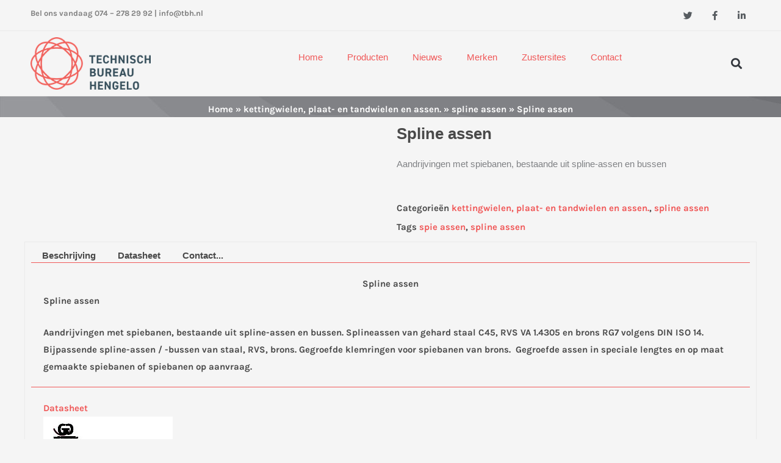

--- FILE ---
content_type: text/html; charset=UTF-8
request_url: https://tbh.nl/product/spline-assen/
body_size: 22450
content:
<!DOCTYPE html><html lang="nl-NL"><head><script data-no-optimize="1">var litespeed_docref=sessionStorage.getItem("litespeed_docref");litespeed_docref&&(Object.defineProperty(document,"referrer",{get:function(){return litespeed_docref}}),sessionStorage.removeItem("litespeed_docref"));</script> <meta charset="UTF-8"><meta name="viewport" content="width=device-width, initial-scale=1"><link rel="profile" href="https://gmpg.org/xfn/11"><link rel="preload" href="https://tbh.nl/wp-content/astra-local-fonts/karla/qkBIXvYC6trAT55ZBi1ueQVIjQTDH52aE0lK.woff2" as="font" type="font/woff2" crossorigin><meta name='robots' content='index, follow, max-image-preview:large, max-snippet:-1, max-video-preview:-1' /><title>Spline assen</title><meta name="description" content="Aandrijvingen met spiebanen ➜ bestaande uit spiebanen ✚ naaf met spiebanen. Groot voorraadprogramma ✔️ Materiaal: staal ✔️ RVS ✔️ brons ✔️ brons ✔️ ook speciale lengtes" /><link rel="canonical" href="https://tbh.nl/product/spline-assen/" /><meta property="og:locale" content="nl_NL" /><meta property="og:type" content="article" /><meta property="og:title" content="Spline assen" /><meta property="og:description" content="Aandrijvingen met spiebanen ➜ bestaande uit spiebanen ✚ naaf met spiebanen. Groot voorraadprogramma ✔️ Materiaal: staal ✔️ RVS ✔️ brons ✔️ brons ✔️ ook speciale lengtes" /><meta property="og:url" content="https://tbh.nl/product/spline-assen/" /><meta property="og:site_name" content="Technisch Bureau Hengelo" /><meta property="article:publisher" content="https://www.facebook.com/TechnischBureauHengelo/" /><meta property="article:modified_time" content="2024-04-11T13:59:08+00:00" /><meta property="og:image" content="https://tbh.nl/wp-content/uploads/2020/11/spline-assen.jpg" /><meta property="og:image:width" content="213" /><meta property="og:image:height" content="117" /><meta property="og:image:type" content="image/jpeg" /><meta name="twitter:card" content="summary_large_image" /><meta name="twitter:site" content="@tbhengelo" /><meta name="twitter:label1" content="Geschatte leestijd" /><meta name="twitter:data1" content="1 minuut" /> <script type="application/ld+json" class="yoast-schema-graph">{"@context":"https://schema.org","@graph":[{"@type":"WebPage","@id":"https://tbh.nl/product/spline-assen/","url":"https://tbh.nl/product/spline-assen/","name":"Spline assen","isPartOf":{"@id":"https://tbh.nl/#website"},"primaryImageOfPage":{"@id":"https://tbh.nl/product/spline-assen/#primaryimage"},"image":{"@id":"https://tbh.nl/product/spline-assen/#primaryimage"},"thumbnailUrl":"https://tbh.nl/wp-content/uploads/2020/11/spline-assen.jpg","datePublished":"2020-11-13T12:45:37+00:00","dateModified":"2024-04-11T13:59:08+00:00","description":"Aandrijvingen met spiebanen ➜ bestaande uit spiebanen ✚ naaf met spiebanen. Groot voorraadprogramma ✔️ Materiaal: staal ✔️ RVS ✔️ brons ✔️ brons ✔️ ook speciale lengtes","breadcrumb":{"@id":"https://tbh.nl/product/spline-assen/#breadcrumb"},"inLanguage":"nl-NL","potentialAction":[{"@type":"ReadAction","target":["https://tbh.nl/product/spline-assen/"]}]},{"@type":"ImageObject","inLanguage":"nl-NL","@id":"https://tbh.nl/product/spline-assen/#primaryimage","url":"https://tbh.nl/wp-content/uploads/2020/11/spline-assen.jpg","contentUrl":"https://tbh.nl/wp-content/uploads/2020/11/spline-assen.jpg","width":213,"height":117,"caption":"spline assen"},{"@type":"BreadcrumbList","@id":"https://tbh.nl/product/spline-assen/#breadcrumb","itemListElement":[{"@type":"ListItem","position":1,"name":"Home","item":"https://tbh.nl/"},{"@type":"ListItem","position":2,"name":"Producten","item":"https://tbh.nl/veel-askoppelingen/"},{"@type":"ListItem","position":3,"name":"Spline assen"}]},{"@type":"WebSite","@id":"https://tbh.nl/#website","url":"https://tbh.nl/","name":"Technisch Bureau Hengelo","description":"gespecialiseerd in aandrijftechniek","publisher":{"@id":"https://tbh.nl/#organization"},"potentialAction":[{"@type":"SearchAction","target":{"@type":"EntryPoint","urlTemplate":"https://tbh.nl/?s={search_term_string}"},"query-input":{"@type":"PropertyValueSpecification","valueRequired":true,"valueName":"search_term_string"}}],"inLanguage":"nl-NL"},{"@type":"Organization","@id":"https://tbh.nl/#organization","name":"Technisch Bureau Hengelo","url":"https://tbh.nl/","logo":{"@type":"ImageObject","inLanguage":"nl-NL","@id":"https://tbh.nl/#/schema/logo/image/","url":"https://tbh.nl/wp-content/uploads/2020/07/TBHRGB-Kleur_mobiel_retina.png","contentUrl":"https://tbh.nl/wp-content/uploads/2020/07/TBHRGB-Kleur_mobiel_retina.png","width":262,"height":114,"caption":"Technisch Bureau Hengelo"},"image":{"@id":"https://tbh.nl/#/schema/logo/image/"},"sameAs":["https://www.facebook.com/TechnischBureauHengelo/","https://x.com/tbhengelo","https://www.linkedin.com/company/10508412/"]}]}</script> <link rel='dns-prefetch' href='//maps.googleapis.com' /><link rel='dns-prefetch' href='//maps.gstatic.com' /><link rel='dns-prefetch' href='//fonts.googleapis.com' /><link rel='dns-prefetch' href='//fonts.gstatic.com' /><link rel='dns-prefetch' href='//ajax.googleapis.com' /><link rel='dns-prefetch' href='//apis.google.com' /><link rel='dns-prefetch' href='//google-analytics.com' /><link rel='dns-prefetch' href='//www.google-analytics.com' /><link rel='dns-prefetch' href='//ssl.google-analytics.com' /><link rel='dns-prefetch' href='//youtube.com' /><link rel='dns-prefetch' href='//connect.facebook.net' /><link rel='dns-prefetch' href='//platform.twitter.com' /><link rel='dns-prefetch' href='//syndication.twitter.com' /><link rel='dns-prefetch' href='//platform.instagram.com' /><link rel='dns-prefetch' href='//1.gravatar.com' /><link rel='dns-prefetch' href='//s.gravatar.com' /><link rel='dns-prefetch' href='//stats.wp.com' /><link rel='dns-prefetch' href='//www.googletagmanager.com' /><link rel='dns-prefetch' href='//www.googletagservices.com' /><link rel='dns-prefetch' href='//use.fontawesome.com' /><link rel="alternate" type="application/rss+xml" title="Technisch Bureau Hengelo &raquo; feed" href="https://tbh.nl/feed/" /><link rel="alternate" type="application/rss+xml" title="Technisch Bureau Hengelo &raquo; reacties feed" href="https://tbh.nl/comments/feed/" /><link rel="alternate" title="oEmbed (JSON)" type="application/json+oembed" href="https://tbh.nl/wp-json/oembed/1.0/embed?url=https%3A%2F%2Ftbh.nl%2Fproduct%2Fspline-assen%2F" /><link rel="alternate" title="oEmbed (XML)" type="text/xml+oembed" href="https://tbh.nl/wp-json/oembed/1.0/embed?url=https%3A%2F%2Ftbh.nl%2Fproduct%2Fspline-assen%2F&#038;format=xml" /><link data-optimized="2" rel="stylesheet" href="https://tbh.nl/wp-content/litespeed/css/8f63f824eca86b8d2e72f213dd99f9b1.css?ver=72c3c" /> <script type="litespeed/javascript" data-src="https://tbh.nl/wp-includes/js/jquery/jquery.min.js" id="jquery-core-js"></script> <link rel="https://api.w.org/" href="https://tbh.nl/wp-json/" /><link rel="alternate" title="JSON" type="application/json" href="https://tbh.nl/wp-json/wp/v2/product/20599" /><link rel="EditURI" type="application/rsd+xml" title="RSD" href="https://tbh.nl/xmlrpc.php?rsd" /><link rel='shortlink' href='https://tbh.nl/?p=20599' /><meta name="google-site-verification" content="9-43Ku4Xj7e78Z-i_NY34LUWsXkYUmBpRAlLHPDsSas" />
<noscript><style>.woocommerce-product-gallery{ opacity: 1 !important; }</style></noscript><meta name="generator" content="Elementor 3.32.1; features: additional_custom_breakpoints; settings: css_print_method-external, google_font-enabled, font_display-auto">
 <script type="litespeed/javascript" data-src="https://www.googletagmanager.com/gtag/js?id=G-J21VQR98K9"></script> <script type="litespeed/javascript">window.dataLayer=window.dataLayer||[];function gtag(){dataLayer.push(arguments)}
gtag('js',new Date());gtag('config','G-J21VQR98K9')</script> <meta property="fb:app_id" content="5431645970223154" /><link rel="icon" href="https://tbh.nl/wp-content/uploads/2020/07/cropped-TBHRGB-Kleur_mobiel_retina.png" sizes="32x32" /><link rel="icon" href="https://tbh.nl/wp-content/uploads/2020/07/cropped-TBHRGB-Kleur_mobiel_retina.png" sizes="192x192" /><link rel="apple-touch-icon" href="https://tbh.nl/wp-content/uploads/2020/07/cropped-TBHRGB-Kleur_mobiel_retina.png" /><meta name="msapplication-TileImage" content="https://tbh.nl/wp-content/uploads/2020/07/cropped-TBHRGB-Kleur_mobiel_retina.png" /> <script type="litespeed/javascript" data-src="https://www.googletagmanager.com/gtag/js?id=AW-1063382109"></script> <script type="litespeed/javascript">window.dataLayer=window.dataLayer||[];function gtag(){dataLayer.push(arguments)}
gtag('consent','default',{analytics_storage:'denied',ad_storage:'denied',ad_user_data:'denied',ad_personalization:'denied',region:['AT','BE','BG','HR','CY','CZ','DK','EE','FI','FR','DE','GR','HU','IS','IE','IT','LV','LI','LT','LU','MT','NL','NO','PL','PT','RO','SK','SI','ES','SE','GB','CH'],wait_for_update:500,});gtag('js',new Date());gtag('set','developer_id.dOGY3NW',!0);gtag("config","AW-1063382109",{"groups":"GLA","send_page_view":!1})</script> </head><body  class="wp-singular product-template-default single single-product postid-20599 wp-custom-logo wp-embed-responsive wp-theme-astra wp-child-theme-tbh theme-astra woocommerce woocommerce-page woocommerce-no-js exad-hf-template-astra exad-hf-stylesheet-tbh ehf-template-astra ehf-stylesheet-tbh ast-desktop ast-page-builder-template ast-no-sidebar astra-4.12.0 ast-blog-single-style-1 ast-custom-post-type ast-single-post ast-inherit-site-logo-transparent ast-hfb-header rel-up-columns-4 tablet-rel-up-columns-3 mobile-rel-up-columns-2 exclusive-addons-elementor elementor-page-27008 ast-normal-title-enabled elementor-default elementor-template-full-width elementor-kit-10601 astra-addon-4.12.0"> <script type="litespeed/javascript">gtag("event","page_view",{send_to:"GLA"})</script> <a
class="skip-link screen-reader-text"
href="#content">
Ga naar de inhoud</a><div
class="hfeed site" id="page"><div data-elementor-type="header" data-elementor-id="25941" class="elementor elementor-25941 elementor-location-header" data-elementor-post-type="elementor_library"><section data-exad-particle-enable="false" class="elementor-section elementor-top-section elementor-element elementor-element-964676a elementor-section-boxed elementor-section-height-default elementor-section-height-default exad-parallax-effect-no exad-background-color-change-no exad-glass-effect-no exad-sticky-section-no" data-id="964676a" data-element_type="section"><div class="elementor-container elementor-column-gap-default"><div class="elementor-column elementor-col-50 elementor-top-column elementor-element elementor-element-584d914f exad-glass-effect-no exad-sticky-section-no" data-id="584d914f" data-element_type="column"><div class="elementor-widget-wrap elementor-element-populated"><div class="elementor-element elementor-element-7c2cdb82 exad-sticky-section-no exad-glass-effect-no elementor-widget elementor-widget-text-editor" data-id="7c2cdb82" data-element_type="widget" data-widget_type="text-editor.default"><div class="elementor-widget-container"><div class="fusion-alignleft"><div class="fusion-contact-info"><span class="fusion-contact-info-phone-number">Bel ons vandaag 074 &#8211; 278 29 92 </span><span class="fusion-header-separator">| </span><span class="fusion-contact-info-email-address" style="color: #808080;"><a style="color: #808080;" href="mailto:info@tbh.nl">info@tbh.nl</a></span></div></div></div></div></div></div><div class="elementor-column elementor-col-50 elementor-top-column elementor-element elementor-element-92ee0e7 exad-glass-effect-no exad-sticky-section-no" data-id="92ee0e7" data-element_type="column"><div class="elementor-widget-wrap elementor-element-populated"><div class="elementor-element elementor-element-43996fd5 elementor-shape-square e-grid-align-right e-grid-align-mobile-center elementor-grid-0 exad-sticky-section-no exad-glass-effect-no elementor-widget elementor-widget-social-icons" data-id="43996fd5" data-element_type="widget" data-widget_type="social-icons.default"><div class="elementor-widget-container"><div class="elementor-social-icons-wrapper elementor-grid" role="list">
<span class="elementor-grid-item" role="listitem">
<a class="elementor-icon elementor-social-icon elementor-social-icon-twitter elementor-repeater-item-372d337" href="https://twitter.com/tbhengelo" target="_blank">
<span class="elementor-screen-only">Twitter</span>
<i aria-hidden="true" class="fab fa-twitter"></i>					</a>
</span>
<span class="elementor-grid-item" role="listitem">
<a class="elementor-icon elementor-social-icon elementor-social-icon-facebook-f elementor-repeater-item-4907466" href="https://nl-nl.facebook.com/TechnischBureauHengelo/" target="_blank">
<span class="elementor-screen-only">Facebook-f</span>
<i aria-hidden="true" class="fab fa-facebook-f"></i>					</a>
</span>
<span class="elementor-grid-item" role="listitem">
<a class="elementor-icon elementor-social-icon elementor-social-icon-linkedin-in elementor-repeater-item-46cc8e7" href="https://www.linkedin.com/company/10508412" target="_blank">
<span class="elementor-screen-only">Linkedin-in</span>
<i aria-hidden="true" class="fab fa-linkedin-in"></i>					</a>
</span></div></div></div></div></div></div></section><section data-exad-particle-enable="false" class="elementor-section elementor-top-section elementor-element elementor-element-1362ff71 elementor-section-boxed elementor-section-height-default elementor-section-height-default exad-parallax-effect-no exad-background-color-change-no exad-glass-effect-no exad-sticky-section-no" data-id="1362ff71" data-element_type="section"><div class="elementor-container elementor-column-gap-default"><div class="elementor-column elementor-col-33 elementor-top-column elementor-element elementor-element-71c7e249 exad-glass-effect-no exad-sticky-section-no" data-id="71c7e249" data-element_type="column"><div class="elementor-widget-wrap elementor-element-populated"><div class="elementor-element elementor-element-1323ada2 exad-sticky-section-no exad-glass-effect-no elementor-widget elementor-widget-theme-site-logo elementor-widget-image" data-id="1323ada2" data-element_type="widget" data-widget_type="theme-site-logo.default"><div class="elementor-widget-container">
<a href="https://tbh.nl">
<img data-lazyloaded="1" src="[data-uri]" width="262" height="114" data-src="https://tbh.nl/wp-content/uploads/2022/02/TBHRGB-Kleur_mobiel_retina-1.png" class="attachment-full size-full wp-image-25697" alt="logo Technisch Bureau Hengelo" />				</a></div></div></div></div><div class="elementor-column elementor-col-33 elementor-top-column elementor-element elementor-element-4b067872 exad-glass-effect-no exad-sticky-section-no" data-id="4b067872" data-element_type="column"><div class="elementor-widget-wrap elementor-element-populated"><div class="elementor-element elementor-element-3b450a8 elementor-hidden-tablet elementor-hidden-mobile exad-mega-menu__breakpoint-tablet exad-mega-menu-dropdown-overflow-no exad-sticky-section-no exad-glass-effect-no elementor-widget elementor-widget-exad-mega-menu" data-id="3b450a8" data-element_type="widget" data-widget_type="exad-mega-menu.default"><div class="elementor-widget-container"><div class="exad-mega-menu exad-mega-menu-oriantation-horizontal" data-mega-menu-oriantation=horizontal><nav class="exad-mega-menu-wrapper exad-mega-menu-align-center"><ul class="exad-mega-menu-list"><li class="menu-item menu-item-has-children parent parent-has-no-child elementor-repeater-item-32c650f" data-dropdown_width="default" data-vertical_dropdown_width="vertical-default">
<a href="/technisch-bureau-hengelo-aandrijftechniek"  target="_blank"  rel="nofollow" class='exad-menu-item'>
<span class="exad-mega-menu-icon">
</span>
Home															<span class='exad-menu-toggle sub-arrow parent-item'><i class='fa fa-angle-down'></i></span>
</a><li class="menu-item menu-item-has-children parent parent-has-no-child elementor-repeater-item-a233454" data-dropdown_width="container" data-vertical_dropdown_width="vertical-default"><div class='exad-has-submenu-container'>
<a href="#"  target="_blank"  rel="nofollow" class='exad-menu-item'>
<span class="exad-mega-menu-icon">
</span>
Producten															<span class='exad-menu-toggle sub-arrow parent-item'><i class='fa fa-angle-down'></i></span>
</a></div><ul class='exad-sub-menu parent-do-not-have-template'><div class="menu-item exad-mega-menu-content saved-content child elementor-repeater elementor-repeater-item-d82ea30"><div data-elementor-type="section" data-elementor-id="26808" class="elementor elementor-26808 elementor-location-header" data-elementor-post-type="elementor_library"><section data-exad-particle-enable="false" class="elementor-section elementor-top-section elementor-element elementor-element-38b8228 elementor-section-boxed elementor-section-height-default elementor-section-height-default exad-parallax-effect-no exad-background-color-change-no exad-glass-effect-no exad-sticky-section-no" data-id="38b8228" data-element_type="section" data-settings="{&quot;background_background&quot;:&quot;classic&quot;}"><div class="elementor-container elementor-column-gap-default"><div class="elementor-column elementor-col-14 elementor-top-column elementor-element elementor-element-559f52b exad-glass-effect-no exad-sticky-section-no" data-id="559f52b" data-element_type="column"><div class="elementor-widget-wrap elementor-element-populated"><div class="elementor-element elementor-element-7b6a0ba exad-sticky-section-no exad-glass-effect-no elementor-widget elementor-widget-text-editor" data-id="7b6a0ba" data-element_type="widget" data-widget_type="text-editor.default"><div class="elementor-widget-container"><p><a href="https://tbh.nl/product-category/aandrijftechniek/">aandrijftechniek</a></p></div></div><div class="elementor-element elementor-element-c7929fd elementor-align-left elementor-icon-list--layout-traditional elementor-list-item-link-full_width exad-sticky-section-no exad-glass-effect-no elementor-widget elementor-widget-icon-list" data-id="c7929fd" data-element_type="widget" data-widget_type="icon-list.default"><div class="elementor-widget-container"><ul class="elementor-icon-list-items"><li class="elementor-icon-list-item">
<a href="https://tbh.nl/product-category/aandrijftechniek/askoppelingen/"><span class="elementor-icon-list-icon">
<i aria-hidden="true" class="fas fa-caret-right"></i>						</span>
<span class="elementor-icon-list-text">askoppelingen</span>
</a></li><li class="elementor-icon-list-item">
<a href="https://tbh.nl/product-category/aandrijftechniek/tsubaki-vrijloopkoppelingen-aandrijftechniek/"><span class="elementor-icon-list-icon">
<i aria-hidden="true" class="fas fa-caret-right"></i>						</span>
<span class="elementor-icon-list-text">TSUBAKI vrijloopkoppelingen</span>
</a></li><li class="elementor-icon-list-item">
<a href="https://tbh.nl/product-category/aandrijftechniek/cardanassen/"><span class="elementor-icon-list-icon">
<i aria-hidden="true" class="fas fa-caret-right"></i>						</span>
<span class="elementor-icon-list-text">cardan-assen</span>
</a></li><li class="elementor-icon-list-item">
<a href="https://tbh.nl/product-category/aandrijftechniek/koppelbegrenzers/"><span class="elementor-icon-list-icon">
<i aria-hidden="true" class="fas fa-caret-right"></i>						</span>
<span class="elementor-icon-list-text">koppelbegrenzers</span>
</a></li><li class="elementor-icon-list-item">
<a href="https://tbh.nl/product-category/aandrijftechniek/flexibele-aandrijfassen/"><span class="elementor-icon-list-icon">
<i aria-hidden="true" class="fas fa-caret-right"></i>						</span>
<span class="elementor-icon-list-text">flexibele aandrijfassen</span>
</a></li><li class="elementor-icon-list-item">
<a href="https://tbh.nl/product-category/aandrijftechniek/hydrauliek-componenten/"><span class="elementor-icon-list-icon">
<i aria-hidden="true" class="fas fa-caret-right"></i>						</span>
<span class="elementor-icon-list-text">hydrauliek</span>
</a></li><li class="elementor-icon-list-item">
<a href="https://tbh.nl/product-category/aandrijftechniek/koppelmeters/"><span class="elementor-icon-list-icon">
<i aria-hidden="true" class="fas fa-caret-right"></i>						</span>
<span class="elementor-icon-list-text">koppelmeters</span>
</a></li></ul></div></div></div></div><div class="elementor-column elementor-col-14 elementor-top-column elementor-element elementor-element-8386bf6 exad-glass-effect-no exad-sticky-section-no" data-id="8386bf6" data-element_type="column"><div class="elementor-widget-wrap elementor-element-populated"><div class="elementor-element elementor-element-35285b5 exad-sticky-section-no exad-glass-effect-no elementor-widget elementor-widget-text-editor" data-id="35285b5" data-element_type="widget" data-widget_type="text-editor.default"><div class="elementor-widget-container"><p><a href="https://tbh.nl/product-category/klembussen/">as-naaf verbindingen</a></p></div></div><div class="elementor-element elementor-element-f951351 elementor-align-left elementor-icon-list--layout-traditional elementor-list-item-link-full_width exad-sticky-section-no exad-glass-effect-no elementor-widget elementor-widget-icon-list" data-id="f951351" data-element_type="widget" data-widget_type="icon-list.default"><div class="elementor-widget-container"><ul class="elementor-icon-list-items"><li class="elementor-icon-list-item">
<a href="https://tbh.nl/product-category/klembussen/standaard-span-elementen/"><span class="elementor-icon-list-icon">
<i aria-hidden="true" class="fas fa-caret-right"></i>						</span>
<span class="elementor-icon-list-text">standaard span elementen</span>
</a></li><li class="elementor-icon-list-item">
<a href="https://tbh.nl/product-category/klembussen/mini-span-elementen/"><span class="elementor-icon-list-icon">
<i aria-hidden="true" class="fas fa-caret-right"></i>						</span>
<span class="elementor-icon-list-text">mini span elementen</span>
</a></li><li class="elementor-icon-list-item">
<a href="https://tbh.nl/product-category/klembussen/rvs-spanelementen/"><span class="elementor-icon-list-icon">
<i aria-hidden="true" class="fas fa-caret-right"></i>						</span>
<span class="elementor-icon-list-text">rvs span elementen</span>
</a></li><li class="elementor-icon-list-item">
<a href="https://tbh.nl/product-category/klembussen/krimpschijven/"><span class="elementor-icon-list-icon">
<i aria-hidden="true" class="fas fa-caret-right"></i>						</span>
<span class="elementor-icon-list-text">krimpschijven</span>
</a></li><li class="elementor-icon-list-item">
<a href="https://tbh.nl/product-category/klembussen/system-p/"><span class="elementor-icon-list-icon">
<i aria-hidden="true" class="fas fa-caret-right"></i>						</span>
<span class="elementor-icon-list-text">system-p</span>
</a></li><li class="elementor-icon-list-item">
<a href="https://tbh.nl/product-category/klembussen/taper-bussen/"><span class="elementor-icon-list-icon">
<i aria-hidden="true" class="fas fa-caret-right"></i>						</span>
<span class="elementor-icon-list-text">taper bussen</span>
</a></li><li class="elementor-icon-list-item">
<a href="https://tbh.nl/product-category/klembussen/lasflenzen/"><span class="elementor-icon-list-icon">
<i aria-hidden="true" class="fas fa-caret-right"></i>						</span>
<span class="elementor-icon-list-text">lasflenzen</span>
</a></li></ul></div></div></div></div><div class="elementor-column elementor-col-14 elementor-top-column elementor-element elementor-element-e71c2b8 exad-glass-effect-no exad-sticky-section-no" data-id="e71c2b8" data-element_type="column"><div class="elementor-widget-wrap elementor-element-populated"><div class="elementor-element elementor-element-03c4089 exad-sticky-section-no exad-glass-effect-no elementor-widget elementor-widget-text-editor" data-id="03c4089" data-element_type="widget" data-widget_type="text-editor.default"><div class="elementor-widget-container"><p><a href="https://tbh.nl/product-category/kettingwielen-plaat-en-tandwielen-en-assen/">kettingwielen, plaat- en tandwielen en assen</a></p></div></div><div class="elementor-element elementor-element-3bdc57c elementor-align-left elementor-icon-list--layout-traditional elementor-list-item-link-full_width exad-sticky-section-no exad-glass-effect-no elementor-widget elementor-widget-icon-list" data-id="3bdc57c" data-element_type="widget" data-widget_type="icon-list.default"><div class="elementor-widget-container"><ul class="elementor-icon-list-items"><li class="elementor-icon-list-item">
<a href="https://tbh.nl/product-category/kettingwielen-plaat-en-tandwielen-en-assen/plaatwielen/"><span class="elementor-icon-list-icon">
<i aria-hidden="true" class="fas fa-caret-right"></i>						</span>
<span class="elementor-icon-list-text">plaatwielen</span>
</a></li><li class="elementor-icon-list-item">
<a href="https://tbh.nl/product-category/kettingwielen-plaat-en-tandwielen-en-assen/kettingwielen/"><span class="elementor-icon-list-icon">
<i aria-hidden="true" class="fas fa-caret-right"></i>						</span>
<span class="elementor-icon-list-text">kettingwielen</span>
</a></li><li class="elementor-icon-list-item">
<a href="https://tbh.nl/product-category/kettingwielen-plaat-en-tandwielen-en-assen/rollenkettingen/"><span class="elementor-icon-list-icon">
<i aria-hidden="true" class="fas fa-caret-right"></i>						</span>
<span class="elementor-icon-list-text">rollenkettingen</span>
</a></li><li class="elementor-icon-list-item">
<a href="https://tbh.nl/product-category/kettingwielen-plaat-en-tandwielen-en-assen/kettingspanwielen/"><span class="elementor-icon-list-icon">
<i aria-hidden="true" class="fas fa-caret-right"></i>						</span>
<span class="elementor-icon-list-text">kettingspanwielen</span>
</a></li><li class="elementor-icon-list-item">
<a href="https://tbh.nl/product-category/kettingwielen-plaat-en-tandwielen-en-assen/tandwielen/"><span class="elementor-icon-list-icon">
<i aria-hidden="true" class="fas fa-caret-right"></i>						</span>
<span class="elementor-icon-list-text">tandwielen</span>
</a></li><li class="elementor-icon-list-item">
<a href="https://tbh.nl/product-category/kettingwielen-plaat-en-tandwielen-en-assen/tandheugels/"><span class="elementor-icon-list-icon">
<i aria-hidden="true" class="fas fa-caret-right"></i>						</span>
<span class="elementor-icon-list-text">tandheugels</span>
</a></li><li class="elementor-icon-list-item">
<a href="https://tbh.nl/product-category/kettingwielen-plaat-en-tandwielen-en-assen/trapeziumdraad/"><span class="elementor-icon-list-icon">
<i aria-hidden="true" class="fas fa-caret-right"></i>						</span>
<span class="elementor-icon-list-text">trapeziumdraad</span>
</a></li><li class="elementor-icon-list-item">
<a href="https://tbh.nl/product-category/kettingwielen-plaat-en-tandwielen-en-assen/tsubaki-kettingen/"><span class="elementor-icon-list-icon">
<i aria-hidden="true" class="fas fa-caret-right"></i>						</span>
<span class="elementor-icon-list-text">TSUBAKI kettingen</span>
</a></li><li class="elementor-icon-list-item">
<a href="https://tbh.nl/product/spline-assen/"><span class="elementor-icon-list-icon">
<i aria-hidden="true" class="fas fa-caret-right"></i>						</span>
<span class="elementor-icon-list-text">spline assen</span>
</a></li><li class="elementor-icon-list-item">
<a href="https://tbh.nl/product/lineaire-assen/"><span class="elementor-icon-list-icon">
<i aria-hidden="true" class="fas fa-caret-right"></i>						</span>
<span class="elementor-icon-list-text">lineaire assen</span>
</a></li></ul></div></div></div></div><div class="elementor-column elementor-col-14 elementor-top-column elementor-element elementor-element-59aee15 exad-glass-effect-no exad-sticky-section-no" data-id="59aee15" data-element_type="column"><div class="elementor-widget-wrap elementor-element-populated"><div class="elementor-element elementor-element-e584e7d exad-sticky-section-no exad-glass-effect-no elementor-widget elementor-widget-text-editor" data-id="e584e7d" data-element_type="widget" data-widget_type="text-editor.default"><div class="elementor-widget-container"><p><a href="https://tbh.nl/product-category/industriele-remmen/">industriële remmen</a></p></div></div><div class="elementor-element elementor-element-3d10a32 elementor-align-left elementor-icon-list--layout-traditional elementor-list-item-link-full_width exad-sticky-section-no exad-glass-effect-no elementor-widget elementor-widget-icon-list" data-id="3d10a32" data-element_type="widget" data-widget_type="icon-list.default"><div class="elementor-widget-container"><ul class="elementor-icon-list-items"><li class="elementor-icon-list-item">
<a href="https://tbh.nl/product-category/industriele-remmen/svendborg-remmen/thruster-remmen/"><span class="elementor-icon-list-icon">
<i aria-hidden="true" class="fas fa-caret-right"></i>						</span>
<span class="elementor-icon-list-text">thruster remmen</span>
</a></li><li class="elementor-icon-list-item">
<a href="https://tbh.nl/product-category/industriele-remmen/svendborg-remmen/"><span class="elementor-icon-list-icon">
<i aria-hidden="true" class="fas fa-caret-right"></i>						</span>
<span class="elementor-icon-list-text">Svendborg remmen</span>
</a></li><li class="elementor-icon-list-item">
<a href="https://tbh.nl/product-category/industriele-remmen/caliper-remmen/"><span class="elementor-icon-list-icon">
<i aria-hidden="true" class="fas fa-caret-right"></i>						</span>
<span class="elementor-icon-list-text">caliper remmen</span>
</a></li><li class="elementor-icon-list-item">
<a href="https://tbh.nl/product-category/industriele-remmen/centrifugaal-remmen/"><span class="elementor-icon-list-icon">
<i aria-hidden="true" class="fas fa-caret-right"></i>						</span>
<span class="elementor-icon-list-text">centrifugaal remmen</span>
</a></li><li class="elementor-icon-list-item">
<a href="https://tbh.nl/product-category/industriele-remmen/roterende-remmen/"><span class="elementor-icon-list-icon">
<i aria-hidden="true" class="fas fa-caret-right"></i>						</span>
<span class="elementor-icon-list-text">roterende remmen</span>
</a></li></ul></div></div></div></div><div class="elementor-column elementor-col-14 elementor-top-column elementor-element elementor-element-1fded82 exad-glass-effect-no exad-sticky-section-no" data-id="1fded82" data-element_type="column"><div class="elementor-widget-wrap elementor-element-populated"><div class="elementor-element elementor-element-1078651 exad-sticky-section-no exad-glass-effect-no elementor-widget elementor-widget-text-editor" data-id="1078651" data-element_type="widget" data-widget_type="text-editor.default"><div class="elementor-widget-container"><p><a href="https://tbh.nl/product-category/tandwielkasten/">tandwielkasten</a></p></div></div><div class="elementor-element elementor-element-7efbe53 elementor-align-left elementor-icon-list--layout-traditional elementor-list-item-link-full_width exad-sticky-section-no exad-glass-effect-no elementor-widget elementor-widget-icon-list" data-id="7efbe53" data-element_type="widget" data-widget_type="icon-list.default"><div class="elementor-widget-container"><ul class="elementor-icon-list-items"><li class="elementor-icon-list-item">
<a href="https://tbh.nl/product-category/tandwielkasten/poggi-haakse-tandwielkasten/"><span class="elementor-icon-list-icon">
<i aria-hidden="true" class="fas fa-caret-right"></i>						</span>
<span class="elementor-icon-list-text">POGGI haakse tandwielkasten</span>
</a></li><li class="elementor-icon-list-item">
<a href="https://tbh.nl/product-category/tandwielkasten/miniatuur-kastjes/"><span class="elementor-icon-list-icon">
<i aria-hidden="true" class="fas fa-caret-right"></i>						</span>
<span class="elementor-icon-list-text">miniatuurkastjes</span>
</a></li><li class="elementor-icon-list-item">
<a href="https://tbh.nl/product-category/tandwielkasten/worm-wormwielkasten/"><span class="elementor-icon-list-icon">
<i aria-hidden="true" class="fas fa-caret-right"></i>						</span>
<span class="elementor-icon-list-text">worm - wormwiel kasten</span>
</a></li><li class="elementor-icon-list-item">
<a href="https://tbh.nl/product-category/tandwielkasten/speed-reducers/"><span class="elementor-icon-list-icon">
<i aria-hidden="true" class="fas fa-caret-right"></i>						</span>
<span class="elementor-icon-list-text">speed reducers</span>
</a></li></ul></div></div></div></div><div class="elementor-column elementor-col-14 elementor-top-column elementor-element elementor-element-6bc93c4 exad-glass-effect-no exad-sticky-section-no" data-id="6bc93c4" data-element_type="column"><div class="elementor-widget-wrap elementor-element-populated"><div class="elementor-element elementor-element-a6e7718 exad-sticky-section-no exad-glass-effect-no elementor-widget elementor-widget-text-editor" data-id="a6e7718" data-element_type="widget" data-widget_type="text-editor.default"><div class="elementor-widget-container"><p><a href="https://tbh.nl/product-category/rollven-transportrollen/"><strong>transportrollen</strong></a></p></div></div><div class="elementor-element elementor-element-8ff0209 elementor-align-left elementor-icon-list--layout-traditional elementor-list-item-link-full_width exad-sticky-section-no exad-glass-effect-no elementor-widget elementor-widget-icon-list" data-id="8ff0209" data-element_type="widget" data-widget_type="icon-list.default"><div class="elementor-widget-container"><ul class="elementor-icon-list-items"><li class="elementor-icon-list-item">
<a href="https://tbh.nl/product-category/rollven-transportrollen/aangedreven-transportrollen/"><span class="elementor-icon-list-icon">
<i aria-hidden="true" class="fas fa-caret-right"></i>						</span>
<span class="elementor-icon-list-text">koppel aangedreven rollen</span>
</a></li><li class="elementor-icon-list-item">
<a href="https://tbh.nl/product-category/rollven-transportrollen/zwaartekracht-en-riem-aangedreven-transportrollen/"><span class="elementor-icon-list-icon">
<i aria-hidden="true" class="fas fa-caret-right"></i>						</span>
<span class="elementor-icon-list-text">zwaartekracht en riem aangedreven rollen</span>
</a></li><li class="elementor-icon-list-item">
<a href="https://tbh.nl/product-category/rollven-transportrollen/transportrollen-en-acces-voor-bochten/"><span class="elementor-icon-list-icon">
<i aria-hidden="true" class="fas fa-caret-right"></i>						</span>
<span class="elementor-icon-list-text">bochtenwerk</span>
</a></li><li class="elementor-icon-list-item">
<a href="https://tbh.nl/product-category/rollven-transportrollen/motorrollen/"><span class="elementor-icon-list-icon">
<i aria-hidden="true" class="fas fa-caret-right"></i>						</span>
<span class="elementor-icon-list-text">motorrollen</span>
</a></li><li class="elementor-icon-list-item">
<a href="https://tbh.nl/product-category/rollven-transportrollen/specials/"><span class="elementor-icon-list-icon">
<i aria-hidden="true" class="fas fa-caret-right"></i>						</span>
<span class="elementor-icon-list-text">specials</span>
</a></li><li class="elementor-icon-list-item">
<a href="https://tbh.nl/product-category/rollven-transportrollen/supports/"><span class="elementor-icon-list-icon">
<i aria-hidden="true" class="fas fa-caret-right"></i>						</span>
<span class="elementor-icon-list-text">supports</span>
</a></li><li class="elementor-icon-list-item">
<a href="https://tbh.nl/product-category/rollven-transportrollen/transportbanden/"><span class="elementor-icon-list-icon">
<i aria-hidden="true" class="fas fa-caret-right"></i>						</span>
<span class="elementor-icon-list-text">transportbanden</span>
</a></li><li class="elementor-icon-list-item">
<a href="https://tbh.nl/product-category/rollven-transportrollen/componenten-voor-materiaalhandling/"><span class="elementor-icon-list-icon">
<i aria-hidden="true" class="fas fa-caret-right"></i>						</span>
<span class="elementor-icon-list-text">componenten voor materiaalhandeling</span>
</a></li><li class="elementor-icon-list-item">
<a href="https://tbh.nl/product-category/rollven-transportrollen/componenten/"><span class="elementor-icon-list-icon">
<i aria-hidden="true" class="fas fa-caret-right"></i>						</span>
<span class="elementor-icon-list-text">componenten</span>
</a></li></ul></div></div></div></div><div class="elementor-column elementor-col-14 elementor-top-column elementor-element elementor-element-27abd6f exad-glass-effect-no exad-sticky-section-no" data-id="27abd6f" data-element_type="column"><div class="elementor-widget-wrap elementor-element-populated"><div class="elementor-element elementor-element-7f2843d exad-sticky-section-no exad-glass-effect-no elementor-widget elementor-widget-text-editor" data-id="7f2843d" data-element_type="widget" data-widget_type="text-editor.default"><div class="elementor-widget-container"><p><a href="https://tbh.nl/product-category/tandriemen-en-poelies/">tandriemen en poelies</a></p></div></div><div class="elementor-element elementor-element-f8a39c1 elementor-align-left elementor-icon-list--layout-traditional elementor-list-item-link-full_width exad-sticky-section-no exad-glass-effect-no elementor-widget elementor-widget-icon-list" data-id="f8a39c1" data-element_type="widget" data-widget_type="icon-list.default"><div class="elementor-widget-container"><ul class="elementor-icon-list-items"><li class="elementor-icon-list-item">
<a href="https://tbh.nl/product-category/tandriemen-en-poelies/htd-gt-gt2-gt3-polychain-gt2-poly-chain-gt-carbon/"><span class="elementor-icon-list-icon">
<i aria-hidden="true" class="fas fa-caret-right"></i>						</span>
<span class="elementor-icon-list-text">HTD – GT – GT2 – GT3 – POLYCHAIN GT2 – POLY CHAIN GT CARBON</span>
</a></li><li class="elementor-icon-list-item">
<a href="https://tbh.nl/product-category/tandriemen-en-poelies/rpp-silver-rpp-gold-rpc-platinum/"><span class="elementor-icon-list-icon">
<i aria-hidden="true" class="fas fa-caret-right"></i>						</span>
<span class="elementor-icon-list-text">RPP-Silver, RPP-Gold, RPC-Platinum</span>
</a></li><li class="elementor-icon-list-item">
<a href="https://tbh.nl/product-category/tandriemen-en-poelies/metrisch-t2-5-t5-t10-t20-at5-at10/"><span class="elementor-icon-list-icon">
<i aria-hidden="true" class="fas fa-caret-right"></i>						</span>
<span class="elementor-icon-list-text">metrisch T2.5, T5, T10, T20, AT5, AT10</span>
</a></li><li class="elementor-icon-list-item">
<a href="https://tbh.nl/product-category/tandriemen-en-poelies/tandstaven-timing-bars/"><span class="elementor-icon-list-icon">
<i aria-hidden="true" class="fas fa-caret-right"></i>						</span>
<span class="elementor-icon-list-text">tandstaven - timing bars</span>
</a></li><li class="elementor-icon-list-item">
<a href="https://tbh.nl/product-category/tandriemen-en-poelies/v-snaren-en-poelies/"><span class="elementor-icon-list-icon">
<i aria-hidden="true" class="fas fa-caret-right"></i>						</span>
<span class="elementor-icon-list-text">v-snaren en pulleys</span>
</a></li><li class="elementor-icon-list-item">
<a href="https://tbh.nl/product-category/tandriemen-en-poelies/tandriemaandrijvingen-riemen-poelies-en-accessoires/"><span class="elementor-icon-list-icon">
<i aria-hidden="true" class="fas fa-caret-right"></i>						</span>
<span class="elementor-icon-list-text">tandriem en pulleys</span>
</a></li><li class="elementor-icon-list-item">
<a href="https://tbh.nl/product/tecnamic-wso-riemschijf/"><span class="elementor-icon-list-icon">
<i aria-hidden="true" class="fas fa-caret-right"></i>						</span>
<span class="elementor-icon-list-text">WSO riemschijf</span>
</a></li></ul></div></div></div></div></div></section><section data-exad-particle-enable="false" class="elementor-section elementor-top-section elementor-element elementor-element-8c9ca9f elementor-section-boxed elementor-section-height-default elementor-section-height-default exad-parallax-effect-no exad-background-color-change-no exad-glass-effect-no exad-sticky-section-no" data-id="8c9ca9f" data-element_type="section" data-settings="{&quot;background_background&quot;:&quot;classic&quot;}"><div class="elementor-container elementor-column-gap-default"><div class="elementor-column elementor-col-20 elementor-top-column elementor-element elementor-element-ddf16ae exad-glass-effect-no exad-sticky-section-no" data-id="ddf16ae" data-element_type="column"><div class="elementor-widget-wrap elementor-element-populated"><div class="elementor-element elementor-element-4cdc9ba exad-sticky-section-no exad-glass-effect-no elementor-widget elementor-widget-text-editor" data-id="4cdc9ba" data-element_type="widget" data-widget_type="text-editor.default"><div class="elementor-widget-container"><p><a href="https://tbh.nl/product-category/elektromotoren/">elektromotoren</a></p></div></div><div class="elementor-element elementor-element-a1387d7 elementor-align-left elementor-icon-list--layout-traditional elementor-list-item-link-full_width exad-sticky-section-no exad-glass-effect-no elementor-widget elementor-widget-icon-list" data-id="a1387d7" data-element_type="widget" data-widget_type="icon-list.default"><div class="elementor-widget-container"><ul class="elementor-icon-list-items"><li class="elementor-icon-list-item">
<a href="https://tbh.nl/product/elektromotoren-aluminium/"><span class="elementor-icon-list-icon">
<i aria-hidden="true" class="fas fa-caret-right"></i>						</span>
<span class="elementor-icon-list-text">aluminium</span>
</a></li><li class="elementor-icon-list-item">
<a href="https://tbh.nl/product/elektromotoren-gietijzer/"><span class="elementor-icon-list-icon">
<i aria-hidden="true" class="fas fa-caret-right"></i>						</span>
<span class="elementor-icon-list-text">gietijzer</span>
</a></li></ul></div></div></div></div><div class="elementor-column elementor-col-20 elementor-top-column elementor-element elementor-element-5765313 exad-glass-effect-no exad-sticky-section-no" data-id="5765313" data-element_type="column"><div class="elementor-widget-wrap elementor-element-populated"><div class="elementor-element elementor-element-6aa1afd exad-sticky-section-no exad-glass-effect-no elementor-widget elementor-widget-text-editor" data-id="6aa1afd" data-element_type="widget" data-widget_type="text-editor.default"><div class="elementor-widget-container"><p><strong><a href="https://tbh.nl/product-category/lagers/">lagers</a></strong></p></div></div><div class="elementor-element elementor-element-6ed7077 elementor-align-left elementor-icon-list--layout-traditional elementor-list-item-link-full_width exad-sticky-section-no exad-glass-effect-no elementor-widget elementor-widget-icon-list" data-id="6ed7077" data-element_type="widget" data-widget_type="icon-list.default"><div class="elementor-widget-container"><ul class="elementor-icon-list-items"><li class="elementor-icon-list-item">
<a href="https://tbh.nl/product-category/lagers/glijlagers/"><span class="elementor-icon-list-icon">
<i aria-hidden="true" class="fas fa-caret-right"></i>						</span>
<span class="elementor-icon-list-text">glijlagers</span>
</a></li><li class="elementor-icon-list-item">
<a href="https://tbh.nl/product-category/lagers/skf-wentellagers/"><span class="elementor-icon-list-icon">
<i aria-hidden="true" class="fas fa-caret-right"></i>						</span>
<span class="elementor-icon-list-text">SKF lagers</span>
</a></li></ul></div></div></div></div><div class="elementor-column elementor-col-20 elementor-top-column elementor-element elementor-element-f313eb0 exad-glass-effect-no exad-sticky-section-no" data-id="f313eb0" data-element_type="column"><div class="elementor-widget-wrap elementor-element-populated"><div class="elementor-element elementor-element-6988292 exad-sticky-section-no exad-glass-effect-no elementor-widget elementor-widget-text-editor" data-id="6988292" data-element_type="widget" data-widget_type="text-editor.default"><div class="elementor-widget-container"><p><a href="https://tbh.nl/product-category/technische-componenten/">technische componenten</a></p></div></div><div class="elementor-element elementor-element-fc6153d elementor-align-left elementor-icon-list--layout-traditional elementor-list-item-link-full_width exad-sticky-section-no exad-glass-effect-no elementor-widget elementor-widget-icon-list" data-id="fc6153d" data-element_type="widget" data-widget_type="icon-list.default"><div class="elementor-widget-container"><ul class="elementor-icon-list-items"><li class="elementor-icon-list-item">
<a href="https://tbh.nl/product-category/technische-componenten/meetwielen/"><span class="elementor-icon-list-icon">
<i aria-hidden="true" class="fas fa-caret-right"></i>						</span>
<span class="elementor-icon-list-text">meetwielen</span>
</a></li><li class="elementor-icon-list-item">
<a href="https://tbh.nl/product-category/technische-componenten/stromag-eindschakelaars/"><span class="elementor-icon-list-icon">
<i aria-hidden="true" class="fas fa-caret-right"></i>						</span>
<span class="elementor-icon-list-text">stromag eindschakelaars</span>
</a></li><li class="elementor-icon-list-item">
<a href="https://tbh.nl/product-category/tandriemen-en-poelies/motorsledes-voor-electromotoren/"><span class="elementor-icon-list-icon">
<i aria-hidden="true" class="fas fa-caret-right"></i>						</span>
<span class="elementor-icon-list-text">motorsledes voor electromotoren</span>
</a></li><li class="elementor-icon-list-item">
<a href="https://tbh.nl/product-category/technische-componenten/klemringen/"><span class="elementor-icon-list-icon">
<i aria-hidden="true" class="fas fa-caret-right"></i>						</span>
<span class="elementor-icon-list-text">klemringen / stelringen</span>
</a></li><li class="elementor-icon-list-item">
<a href="https://tbh.nl/product/tsubaki-zip-chain-actuator/" target="_blank"><span class="elementor-icon-list-icon">
<i aria-hidden="true" class="fas fa-caret-right"></i>						</span>
<span class="elementor-icon-list-text">TSUBAKI actuator</span>
</a></li></ul></div></div></div></div><div class="elementor-column elementor-col-20 elementor-top-column elementor-element elementor-element-57c5a69 exad-glass-effect-no exad-sticky-section-no" data-id="57c5a69" data-element_type="column"><div class="elementor-widget-wrap elementor-element-populated"><div class="elementor-element elementor-element-7975ab3 exad-sticky-section-no exad-glass-effect-no elementor-widget elementor-widget-text-editor" data-id="7975ab3" data-element_type="widget" data-widget_type="text-editor.default"><div class="elementor-widget-container"><p><a href="https://tbh.nl/product-category/norm-elementen/">machinebouw onderdelen</a></p></div></div><div class="elementor-element elementor-element-852a62e elementor-align-left elementor-icon-list--layout-traditional elementor-list-item-link-full_width exad-sticky-section-no exad-glass-effect-no elementor-widget elementor-widget-icon-list" data-id="852a62e" data-element_type="widget" data-widget_type="icon-list.default"><div class="elementor-widget-container"><ul class="elementor-icon-list-items"><li class="elementor-icon-list-item">
<a href="https://tbh.nl/product/beugelgrepen/"><span class="elementor-icon-list-icon">
<i aria-hidden="true" class="fas fa-caret-right"></i>						</span>
<span class="elementor-icon-list-text">beugelgrepen</span>
</a></li><li class="elementor-icon-list-item">
<a href="https://tbh.nl/product/cilindergrepen/"><span class="elementor-icon-list-icon">
<i aria-hidden="true" class="fas fa-caret-right"></i>						</span>
<span class="elementor-icon-list-text">cilindergrepen</span>
</a></li><li class="elementor-icon-list-item">
<a href="https://tbh.nl/product/dempingsrubbers/"><span class="elementor-icon-list-icon">
<i aria-hidden="true" class="fas fa-caret-right"></i>						</span>
<span class="elementor-icon-list-text">dempingsrubbers</span>
</a></li><li class="elementor-icon-list-item">
<a href="https://tbh.nl/product/elektrische-isoleer-elementen/"><span class="elementor-icon-list-icon">
<i aria-hidden="true" class="fas fa-caret-right"></i>						</span>
<span class="elementor-icon-list-text">isoleer elementen</span>
</a></li><li class="elementor-icon-list-item">
<a href="https://tbh.nl/product/hamers/"><span class="elementor-icon-list-icon">
<i aria-hidden="true" class="fas fa-caret-right"></i>						</span>
<span class="elementor-icon-list-text">hamers</span>
</a></li><li class="elementor-icon-list-item">
<a href="https://tbh.nl/product/handwielen/"><span class="elementor-icon-list-icon">
<i aria-hidden="true" class="fas fa-caret-right"></i>						</span>
<span class="elementor-icon-list-text">handwielen</span>
</a></li><li class="elementor-icon-list-item">
<a href="https://tbh.nl/product/klemhefbomen/"><span class="elementor-icon-list-icon">
<i aria-hidden="true" class="fas fa-caret-right"></i>						</span>
<span class="elementor-icon-list-text">klemhefbomen</span>
</a></li><li class="elementor-icon-list-item">
<a href="https://tbh.nl/product/klemhefbomen/"><span class="elementor-icon-list-icon">
<i aria-hidden="true" class="fas fa-caret-right"></i>						</span>
<span class="elementor-icon-list-text">knoppen</span>
</a></li><li class="elementor-icon-list-item">
<a href="https://tbh.nl/product/kunststof-beschermingselementen/"><span class="elementor-icon-list-icon">
<i aria-hidden="true" class="fas fa-caret-right"></i>						</span>
<span class="elementor-icon-list-text">bescherm elementen</span>
</a></li><li class="elementor-icon-list-item">
<a href="https://tbh.nl/product/oliepluggen-en-peilstokken/"><span class="elementor-icon-list-icon">
<i aria-hidden="true" class="fas fa-caret-right"></i>						</span>
<span class="elementor-icon-list-text">oliepluggen en peilstokken</span>
</a></li><li class="elementor-icon-list-item">
<a href="https://tbh.nl/product/hpvc-handvatten/"><span class="elementor-icon-list-icon">
<i aria-hidden="true" class="fas fa-caret-right"></i>						</span>
<span class="elementor-icon-list-text">handvatten</span>
</a></li><li class="elementor-icon-list-item">
<a href="https://tbh.nl/product/scharnieren/"><span class="elementor-icon-list-icon">
<i aria-hidden="true" class="fas fa-caret-right"></i>						</span>
<span class="elementor-icon-list-text">scharnieren</span>
</a></li><li class="elementor-icon-list-item">
<a href="https://tbh.nl/product/slagentellers/"><span class="elementor-icon-list-icon">
<i aria-hidden="true" class="fas fa-caret-right"></i>						</span>
<span class="elementor-icon-list-text">tellertjes</span>
</a></li><li class="elementor-icon-list-item">
<a href="https://tbh.nl/product/stelvoeten/"><span class="elementor-icon-list-icon">
<i aria-hidden="true" class="fas fa-caret-right"></i>						</span>
<span class="elementor-icon-list-text">stelvoeten</span>
</a></li><li class="elementor-icon-list-item">
<a href="https://tbh.nl/product/verende-drukstukken-en-blokkeerbouten/"><span class="elementor-icon-list-icon">
<i aria-hidden="true" class="fas fa-caret-right"></i>						</span>
<span class="elementor-icon-list-text">verende drukstukken en blokkeerbouten</span>
</a></li></ul></div></div></div></div><div class="elementor-column elementor-col-20 elementor-top-column elementor-element elementor-element-e3c995a exad-glass-effect-no exad-sticky-section-no" data-id="e3c995a" data-element_type="column"><div class="elementor-widget-wrap elementor-element-populated"><div class="elementor-element elementor-element-ec7cabf exad-sticky-section-no exad-glass-effect-no elementor-widget elementor-widget-text-editor" data-id="ec7cabf" data-element_type="widget" data-widget_type="text-editor.default"><div class="elementor-widget-container"><p><a href="https://tbh.nl/product-category/stromag-eindschakelaars/"><strong>stromag eindschakelaars</strong></a></p></div></div><div class="elementor-element elementor-element-81a04ed elementor-align-left elementor-icon-list--layout-traditional elementor-list-item-link-full_width exad-sticky-section-no exad-glass-effect-no elementor-widget elementor-widget-icon-list" data-id="81a04ed" data-element_type="widget" data-widget_type="icon-list.default"><div class="elementor-widget-container"><ul class="elementor-icon-list-items"><li class="elementor-icon-list-item">
<a href="https://tbh.nl/product/stromag-limit-switch-hne/"><span class="elementor-icon-list-icon">
<i aria-hidden="true" class="fas fa-caret-right"></i>						</span>
<span class="elementor-icon-list-text">limit switch HNE</span>
</a></li><li class="elementor-icon-list-item">
<a href="https://tbh.nl/product/stromag-limit-switch-light-cam/"><span class="elementor-icon-list-icon">
<i aria-hidden="true" class="fas fa-caret-right"></i>						</span>
<span class="elementor-icon-list-text">limit switch Light Cam</span>
</a></li><li class="elementor-icon-list-item">
<a href="https://tbh.nl/product/stromag-limit-switch-light-cam-m/"><span class="elementor-icon-list-icon">
<i aria-hidden="true" class="fas fa-caret-right"></i>						</span>
<span class="elementor-icon-list-text">limit switch Light Cam M</span>
</a></li><li class="elementor-icon-list-item">
<a href="https://tbh.nl/product/stromag-limit-switch-serie-lightxcross-lx/"><span class="elementor-icon-list-icon">
<i aria-hidden="true" class="fas fa-caret-right"></i>						</span>
<span class="elementor-icon-list-text">limit switch LightXcross LX</span>
</a></li><li class="elementor-icon-list-item">
<a href="https://tbh.nl/product/stromag-limit-switch-serie-110/"><span class="elementor-icon-list-icon">
<i aria-hidden="true" class="fas fa-caret-right"></i>						</span>
<span class="elementor-icon-list-text">limit switch serie 100</span>
</a></li><li class="elementor-icon-list-item">
<a href="https://tbh.nl/product/stromag-limit-switch-serie-100/"><span class="elementor-icon-list-icon">
<i aria-hidden="true" class="fas fa-caret-right"></i>						</span>
<span class="elementor-icon-list-text">limit switch serie 100/110</span>
</a></li><li class="elementor-icon-list-item">
<a href="https://tbh.nl/product/stromag-limit-switch-serie-51/"><span class="elementor-icon-list-icon">
<i aria-hidden="true" class="fas fa-caret-right"></i>						</span>
<span class="elementor-icon-list-text">limit switch serie 51</span>
</a></li><li class="elementor-icon-list-item">
<a href="https://tbh.nl/product/stromag-limit-switch-serie-62/"><span class="elementor-icon-list-icon">
<i aria-hidden="true" class="fas fa-caret-right"></i>						</span>
<span class="elementor-icon-list-text">limit switch serie 62</span>
</a></li><li class="elementor-icon-list-item">
<a href="https://tbh.nl/product/stromag-limit-switch-serie-heg/"><span class="elementor-icon-list-icon">
<i aria-hidden="true" class="fas fa-caret-right"></i>						</span>
<span class="elementor-icon-list-text">limit switch serie HEG</span>
</a></li></ul></div></div></div></div></div></section></div></div></ul></li><li class="menu-item menu-item-has-children parent parent-has-no-child elementor-repeater-item-653e4d5" data-dropdown_width="default" data-vertical_dropdown_width="vertical-default">
<a href="https://tbh.nl/nieuwsbrieven/"  target="_blank"  rel="nofollow" class='exad-menu-item'>
<span class="exad-mega-menu-icon">
</span>
Nieuws															<span class='exad-menu-toggle sub-arrow parent-item'><i class='fa fa-angle-down'></i></span>
</a><li class="menu-item menu-item-has-children parent parent-has-no-child elementor-repeater-item-bf0154c" data-dropdown_width="container" data-vertical_dropdown_width="vertical-default"><div class='exad-has-submenu-container'>
<a href="#"  target="_blank"  rel="nofollow" class='exad-menu-item'>
<span class="exad-mega-menu-icon">
</span>
Merken															<span class='exad-menu-toggle sub-arrow parent-item'><i class='fa fa-angle-down'></i></span>
</a></div><ul class='exad-sub-menu parent-do-not-have-template'><div class="menu-item exad-mega-menu-content saved-content child elementor-repeater elementor-repeater-item-155aa62"><div data-elementor-type="section" data-elementor-id="25969" class="elementor elementor-25969 elementor-location-header" data-elementor-post-type="elementor_library"><section data-exad-particle-enable="false" class="elementor-section elementor-top-section elementor-element elementor-element-edc6d2b elementor-section-boxed elementor-section-height-default elementor-section-height-default exad-parallax-effect-no exad-background-color-change-no exad-glass-effect-no exad-sticky-section-no" data-id="edc6d2b" data-element_type="section" data-settings="{&quot;background_background&quot;:&quot;classic&quot;}"><div class="elementor-container elementor-column-gap-default"><div class="elementor-column elementor-col-100 elementor-top-column elementor-element elementor-element-7cdeb4a3 exad-glass-effect-no exad-sticky-section-no" data-id="7cdeb4a3" data-element_type="column"><div class="elementor-widget-wrap elementor-element-populated"><section data-exad-particle-enable="false" class="elementor-section elementor-inner-section elementor-element elementor-element-66e1eeca elementor-section-boxed elementor-section-height-default elementor-section-height-default exad-parallax-effect-no exad-background-color-change-no exad-glass-effect-no exad-sticky-section-no" data-id="66e1eeca" data-element_type="section"><div class="elementor-container elementor-column-gap-default"><div class="elementor-column elementor-col-12 elementor-inner-column elementor-element elementor-element-2caa7221 exad-glass-effect-no exad-sticky-section-no" data-id="2caa7221" data-element_type="column"><div class="elementor-widget-wrap elementor-element-populated"><div class="elementor-element elementor-element-321f42bc exad-sticky-section-no exad-glass-effect-no elementor-widget elementor-widget-text-editor" data-id="321f42bc" data-element_type="widget" data-widget_type="text-editor.default"><div class="elementor-widget-container"><p><a href="https://tbh.nl//merken/abp-antriebstechnik-gmbh/">ABP-Antriebstechnik GmbH</a></p></div></div></div></div><div class="elementor-column elementor-col-12 elementor-inner-column elementor-element elementor-element-7c9dea11 exad-glass-effect-no exad-sticky-section-no" data-id="7c9dea11" data-element_type="column"><div class="elementor-widget-wrap elementor-element-populated"><div class="elementor-element elementor-element-62f6cae2 exad-sticky-section-no exad-glass-effect-no elementor-widget elementor-widget-text-editor" data-id="62f6cae2" data-element_type="widget" data-widget_type="text-editor.default"><div class="elementor-widget-container"><p style="text-align: center;"><a href="https://tbh.nl//merken/amsbeck-maschinentechnik-gmbh/">AMSBECK Maschinen-</a></p><p style="text-align: center;"><a href="https://tbh.nl//merken/amsbeck-maschinentechnik-gmbh/">technik GmbH</a></p></div></div></div></div><div class="elementor-column elementor-col-12 elementor-inner-column elementor-element elementor-element-02defab exad-glass-effect-no exad-sticky-section-no" data-id="02defab" data-element_type="column"><div class="elementor-widget-wrap elementor-element-populated"><div class="elementor-element elementor-element-e2ad5a6 exad-sticky-section-no exad-glass-effect-no elementor-widget elementor-widget-text-editor" data-id="e2ad5a6" data-element_type="widget" data-widget_type="text-editor.default"><div class="elementor-widget-container"><p><a href="https://tbh.nl/product-category/aandrijftechniek/flexibele-aandrijfassen/">BIAX flexible Shafts</a></p></div></div></div></div><div class="elementor-column elementor-col-12 elementor-inner-column elementor-element elementor-element-74f3ba66 exad-glass-effect-no exad-sticky-section-no" data-id="74f3ba66" data-element_type="column"><div class="elementor-widget-wrap elementor-element-populated"><div class="elementor-element elementor-element-76d3d3dd exad-sticky-section-no exad-glass-effect-no elementor-widget elementor-widget-text-editor" data-id="76d3d3dd" data-element_type="widget" data-widget_type="text-editor.default"><div class="elementor-widget-container"><p><a href="https://tbh.nl/merken/desch-antriebstechnik-gmbh-co-kg/">DESCH Antriebstechnik GmbH &amp; Co. KG</a></p></div></div></div></div><div class="elementor-column elementor-col-12 elementor-inner-column elementor-element elementor-element-44746162 exad-glass-effect-no exad-sticky-section-no" data-id="44746162" data-element_type="column"><div class="elementor-widget-wrap elementor-element-populated"><div class="elementor-element elementor-element-e9fead9 exad-sticky-section-no exad-glass-effect-no elementor-widget elementor-widget-text-editor" data-id="e9fead9" data-element_type="widget" data-widget_type="text-editor.default"><div class="elementor-widget-container"><p> </p><p style="text-align: center;"><a href="https://tbh.nl//merken/gamm-srl"><strong>GAMM srl.</strong></a></p></div></div></div></div><div class="elementor-column elementor-col-12 elementor-inner-column elementor-element elementor-element-35160179 exad-glass-effect-no exad-sticky-section-no" data-id="35160179" data-element_type="column"><div class="elementor-widget-wrap elementor-element-populated"><div class="elementor-element elementor-element-6e95500 exad-sticky-section-no exad-glass-effect-no elementor-widget elementor-widget-text-editor" data-id="6e95500" data-element_type="widget" data-widget_type="text-editor.default"><div class="elementor-widget-container"><p><a href="https://tbh.nl//merken/ha-co/">HA-CO GmbH</a></p></div></div></div></div><div class="elementor-column elementor-col-12 elementor-inner-column elementor-element elementor-element-7366bae exad-glass-effect-no exad-sticky-section-no" data-id="7366bae" data-element_type="column"><div class="elementor-widget-wrap elementor-element-populated"><div class="elementor-element elementor-element-2d59f0e exad-sticky-section-no exad-glass-effect-no elementor-widget elementor-widget-text-editor" data-id="2d59f0e" data-element_type="widget" data-widget_type="text-editor.default"><div class="elementor-widget-container"><p><strong>                                        <a href="https://tbh.nl/merken/ktr-systems-gmbh/">KTR Systems GmbH</a></strong></p></div></div></div></div><div class="elementor-column elementor-col-12 elementor-inner-column elementor-element elementor-element-b1c2804 exad-glass-effect-no exad-sticky-section-no" data-id="b1c2804" data-element_type="column"><div class="elementor-widget-wrap elementor-element-populated"><div class="elementor-element elementor-element-2cc2081 exad-sticky-section-no exad-glass-effect-no elementor-widget elementor-widget-text-editor" data-id="2cc2081" data-element_type="widget" data-widget_type="text-editor.default"><div class="elementor-widget-container"><p><a href="https://tbh.nl/merken/mwm-freni-e-frizioni/">MWM Freni e Frizioni</a></p></div></div></div></div></div></section><section data-exad-particle-enable="false" class="elementor-section elementor-inner-section elementor-element elementor-element-52db3dd5 elementor-section-boxed elementor-section-height-default elementor-section-height-default exad-parallax-effect-no exad-background-color-change-no exad-glass-effect-no exad-sticky-section-no" data-id="52db3dd5" data-element_type="section"><div class="elementor-container elementor-column-gap-default"><div class="elementor-column elementor-col-14 elementor-inner-column elementor-element elementor-element-65767f2 exad-glass-effect-no exad-sticky-section-no" data-id="65767f2" data-element_type="column"><div class="elementor-widget-wrap elementor-element-populated"><div class="elementor-element elementor-element-4db2787 exad-sticky-section-no exad-glass-effect-no elementor-widget elementor-widget-text-editor" data-id="4db2787" data-element_type="widget" data-widget_type="text-editor.default"><div class="elementor-widget-container"><p><a href="https://tbh.nl/merken/poggi-trasmissioni-meccaniche/">Poggi Trasmissioni Meccaniche</a></p></div></div></div></div><div class="elementor-column elementor-col-14 elementor-inner-column elementor-element elementor-element-320834a exad-glass-effect-no exad-sticky-section-no" data-id="320834a" data-element_type="column"><div class="elementor-widget-wrap elementor-element-populated"><div class="elementor-element elementor-element-fac3035 exad-sticky-section-no exad-glass-effect-no elementor-widget elementor-widget-text-editor" data-id="fac3035" data-element_type="widget" data-widget_type="text-editor.default"><div class="elementor-widget-container"><p><a href="https://tbh.nl//merken/ptmotion/">PTMotion GmbH</a></p></div></div></div></div><div class="elementor-column elementor-col-14 elementor-inner-column elementor-element elementor-element-44628cee exad-glass-effect-no exad-sticky-section-no" data-id="44628cee" data-element_type="column"><div class="elementor-widget-wrap elementor-element-populated"><div class="elementor-element elementor-element-a2053d1 exad-sticky-section-no exad-glass-effect-no elementor-widget elementor-widget-text-editor" data-id="a2053d1" data-element_type="widget" data-widget_type="text-editor.default"><div class="elementor-widget-container"><p><a href="https://tbh.nl/merken/roll-venn-transport-rollen-2/">RegalRexnord</a></p></div></div></div></div><div class="elementor-column elementor-col-14 elementor-inner-column elementor-element elementor-element-936c9aa exad-glass-effect-no exad-sticky-section-no" data-id="936c9aa" data-element_type="column"><div class="elementor-widget-wrap elementor-element-populated"><div class="elementor-element elementor-element-663c796 exad-sticky-section-no exad-glass-effect-no elementor-widget elementor-widget-text-editor" data-id="663c796" data-element_type="widget" data-widget_type="text-editor.default"><div class="elementor-widget-container"><p style="text-align: center;"><a href="https://tbh.nl/merken/roll-venn-transport-rollen/"><strong>Rollven transportrollen</strong></a></p></div></div></div></div><div class="elementor-column elementor-col-14 elementor-inner-column elementor-element elementor-element-130272a exad-glass-effect-no exad-sticky-section-no" data-id="130272a" data-element_type="column"><div class="elementor-widget-wrap elementor-element-populated"><div class="elementor-element elementor-element-38526f2 exad-sticky-section-no exad-glass-effect-no elementor-widget elementor-widget-heading" data-id="38526f2" data-element_type="widget" data-widget_type="heading.default"><div class="elementor-widget-container"><h2 class="elementor-heading-title elementor-size-default"><a href="https://tbh.nl/merken/svendborg-remmen/">Svendborg brakes </a></h2></div></div></div></div><div class="elementor-column elementor-col-14 elementor-inner-column elementor-element elementor-element-1427f4ce exad-glass-effect-no exad-sticky-section-no" data-id="1427f4ce" data-element_type="column"><div class="elementor-widget-wrap elementor-element-populated"><div class="elementor-element elementor-element-a823e38 exad-sticky-section-no exad-glass-effect-no elementor-widget elementor-widget-heading" data-id="a823e38" data-element_type="widget" data-widget_type="heading.default"><div class="elementor-widget-container"><h2 class="elementor-heading-title elementor-size-default"><a href="https://tbh.nl//merken/tecnamic/" style="white-space: normal">TECNAMIC GMBH.</a></h2></div></div></div></div><div class="elementor-column elementor-col-14 elementor-inner-column elementor-element elementor-element-6709bf3 exad-glass-effect-no exad-sticky-section-no" data-id="6709bf3" data-element_type="column"><div class="elementor-widget-wrap elementor-element-populated"><div class="elementor-element elementor-element-20cd76b8 exad-sticky-section-no exad-glass-effect-no elementor-widget elementor-widget-text-editor" data-id="20cd76b8" data-element_type="widget" data-widget_type="text-editor.default"><div class="elementor-widget-container"><p><a href="https://tbh.nl//merken/tsubakimoto-2/">TSUBAKI Europe B.V.</a></p></div></div></div></div></div></section></div></div></div></section></div></div></ul></li><li class="menu-item menu-item-has-children parent parent-has-no-child elementor-repeater-item-a4fe8c1" data-dropdown_width="container" data-vertical_dropdown_width="vertical-default"><div class='exad-has-submenu-container'>
<a href="#"  target="_blank"  rel="nofollow" class='exad-menu-item'>
<span class="exad-mega-menu-icon">
</span>
Zustersites															<span class='exad-menu-toggle sub-arrow parent-item'><i class='fa fa-angle-down'></i></span>
</a></div><ul class='exad-sub-menu parent-do-not-have-template'><div class="menu-item exad-mega-menu-content saved-content child elementor-repeater elementor-repeater-item-58e0efd"><div data-elementor-type="section" data-elementor-id="25680" class="elementor elementor-25680 elementor-location-header" data-elementor-post-type="elementor_library"><section data-exad-particle-enable="false" class="elementor-section elementor-top-section elementor-element elementor-element-3b154812 elementor-section-boxed elementor-section-height-default elementor-section-height-default exad-parallax-effect-no exad-background-color-change-no exad-glass-effect-no exad-sticky-section-no" data-id="3b154812" data-element_type="section" data-settings="{&quot;background_background&quot;:&quot;classic&quot;}"><div class="elementor-container elementor-column-gap-default"><div class="elementor-column elementor-col-100 elementor-top-column elementor-element elementor-element-6e7e884c exad-glass-effect-no exad-sticky-section-no" data-id="6e7e884c" data-element_type="column" data-settings="{&quot;background_background&quot;:&quot;classic&quot;}"><div class="elementor-widget-wrap elementor-element-populated"><section data-exad-particle-enable="false" class="elementor-section elementor-inner-section elementor-element elementor-element-54dd16c0 elementor-section-boxed elementor-section-height-default elementor-section-height-default exad-parallax-effect-no exad-background-color-change-no exad-glass-effect-no exad-sticky-section-no" data-id="54dd16c0" data-element_type="section"><div class="elementor-container elementor-column-gap-default"><div class="elementor-column elementor-col-33 elementor-inner-column elementor-element elementor-element-296b8c02 exad-glass-effect-no exad-sticky-section-no" data-id="296b8c02" data-element_type="column"><div class="elementor-widget-wrap elementor-element-populated"><div class="elementor-element elementor-element-141b2960 exad-sticky-section-no exad-glass-effect-no elementor-widget elementor-widget-heading" data-id="141b2960" data-element_type="widget" data-widget_type="heading.default"><div class="elementor-widget-container"><h2 class="elementor-heading-title elementor-size-default"><a href="http://www.poggi.nl/" target="_blank">POGGI aandrijfcomponenten</a></h2></div></div></div></div><div class="elementor-column elementor-col-33 elementor-inner-column elementor-element elementor-element-4d25e549 exad-glass-effect-no exad-sticky-section-no" data-id="4d25e549" data-element_type="column"><div class="elementor-widget-wrap elementor-element-populated"><div class="elementor-element elementor-element-6d9b4611 exad-sticky-section-no exad-glass-effect-no elementor-widget elementor-widget-heading" data-id="6d9b4611" data-element_type="widget" data-widget_type="heading.default"><div class="elementor-widget-container"><h2 class="elementor-heading-title elementor-size-default"><a href="http://www.gieterijservice.nl/" target="_blank">Gieterij service</a></h2></div></div></div></div><div class="elementor-column elementor-col-33 elementor-inner-column elementor-element elementor-element-67ead558 exad-glass-effect-no exad-sticky-section-no" data-id="67ead558" data-element_type="column"><div class="elementor-widget-wrap elementor-element-populated"><div class="exad-link-anything-wrapper elementor-element elementor-element-29134319 exad-sticky-section-no exad-glass-effect-no elementor-widget elementor-widget-heading" data-exad-element-link="{&quot;url&quot;:&quot;https:\/\/ovensvoordeindustrie.nl&quot;,&quot;is_external&quot;:&quot;&quot;,&quot;nofollow&quot;:&quot;&quot;,&quot;custom_attributes&quot;:&quot;&quot;}" style="cursor: pointer" data-id="29134319" data-element_type="widget" data-widget_type="heading.default"><div class="elementor-widget-container"><h2 class="elementor-heading-title elementor-size-default"><a href="https://ovensvoordeindustrie.nl" target="_blank">Industriële ovens</a></h2></div></div></div></div></div></section></div></div></div></section></div></div></ul></li><li class="menu-item menu-item-has-children parent parent-has-no-child elementor-repeater-item-db036d4" data-dropdown_width="default" data-vertical_dropdown_width="vertical-default">
<a href="https://tbh.nl/contact/"  target="_blank"  rel="nofollow" class='exad-menu-item'>
<span class="exad-mega-menu-icon">
</span>
Contact															<span class='exad-menu-toggle sub-arrow parent-item'><i class='fa fa-angle-down'></i></span>
</a></ul></nav></div></div></div><div class="elementor-element elementor-element-ea32511 elementor-hidden-desktop elementor-nav-menu--dropdown-tablet elementor-nav-menu__text-align-aside elementor-nav-menu--toggle elementor-nav-menu--burger exad-sticky-section-no exad-glass-effect-no elementor-widget elementor-widget-nav-menu" data-id="ea32511" data-element_type="widget" data-settings="{&quot;layout&quot;:&quot;horizontal&quot;,&quot;submenu_icon&quot;:{&quot;value&quot;:&quot;&lt;i class=\&quot;fas fa-caret-down\&quot;&gt;&lt;\/i&gt;&quot;,&quot;library&quot;:&quot;fa-solid&quot;},&quot;toggle&quot;:&quot;burger&quot;}" data-widget_type="nav-menu.default"><div class="elementor-widget-container"><nav aria-label="Menu" class="elementor-nav-menu--main elementor-nav-menu__container elementor-nav-menu--layout-horizontal e--pointer-underline e--animation-fade"><ul id="menu-1-ea32511" class="elementor-nav-menu"><li class="menu-item menu-item-type-post_type menu-item-object-page menu-item-home menu-item-27360"><a href="https://tbh.nl/" class="elementor-item menu-link">Home</a></li><li class="menu-item menu-item-type-post_type menu-item-object-page current_page_parent menu-item-27361"><a href="https://tbh.nl/veel-askoppelingen/" class="elementor-item menu-link">Producten</a></li><li class="menu-item menu-item-type-post_type menu-item-object-page menu-item-27362"><a href="https://tbh.nl/news-2/" class="elementor-item menu-link">Nieuws</a></li><li class="menu-item menu-item-type-post_type menu-item-object-page menu-item-has-children menu-item-27363"><a aria-expanded="false" href="https://tbh.nl/merken/" class="elementor-item menu-link">Merken<span role="application" class="dropdown-menu-toggle ast-header-navigation-arrow" tabindex="0" aria-expanded="false" aria-label="Menu schakelen" aria-haspopup="true"><span class="ast-icon icon-arrow"><svg class="ast-arrow-svg" xmlns="http://www.w3.org/2000/svg" xmlns:xlink="http://www.w3.org/1999/xlink" version="1.1" x="0px" y="0px" width="26px" height="16.043px" viewBox="57 35.171 26 16.043" enable-background="new 57 35.171 26 16.043" xml:space="preserve">
<path d="M57.5,38.193l12.5,12.5l12.5-12.5l-2.5-2.5l-10,10l-10-10L57.5,38.193z" />
</svg></span></span></a><ul class="sub-menu elementor-nav-menu--dropdown"><li class="menu-item menu-item-type-post_type menu-item-object-page menu-item-27368"><a href="https://tbh.nl/merken/abp-antriebstechnik-gmbh/" class="elementor-sub-item menu-link"><span class="ast-icon icon-arrow"><svg class="ast-arrow-svg" xmlns="http://www.w3.org/2000/svg" xmlns:xlink="http://www.w3.org/1999/xlink" version="1.1" x="0px" y="0px" width="26px" height="16.043px" viewBox="57 35.171 26 16.043" enable-background="new 57 35.171 26 16.043" xml:space="preserve">
<path d="M57.5,38.193l12.5,12.5l12.5-12.5l-2.5-2.5l-10,10l-10-10L57.5,38.193z" />
</svg></span>ABP-Antriebstechnik GmbH</a></li><li class="menu-item menu-item-type-post_type menu-item-object-page menu-item-27369"><a href="https://tbh.nl/merken/amsbeck-maschinentechnik-gmbh/" class="elementor-sub-item menu-link"><span class="ast-icon icon-arrow"><svg class="ast-arrow-svg" xmlns="http://www.w3.org/2000/svg" xmlns:xlink="http://www.w3.org/1999/xlink" version="1.1" x="0px" y="0px" width="26px" height="16.043px" viewBox="57 35.171 26 16.043" enable-background="new 57 35.171 26 16.043" xml:space="preserve">
<path d="M57.5,38.193l12.5,12.5l12.5-12.5l-2.5-2.5l-10,10l-10-10L57.5,38.193z" />
</svg></span>AMSBECK Maschinentechnik GmbH</a></li><li class="menu-item menu-item-type-post_type menu-item-object-page menu-item-27371"><a href="https://tbh.nl/merken/desch-antriebstechnik-gmbh-co-kg/" class="elementor-sub-item menu-link"><span class="ast-icon icon-arrow"><svg class="ast-arrow-svg" xmlns="http://www.w3.org/2000/svg" xmlns:xlink="http://www.w3.org/1999/xlink" version="1.1" x="0px" y="0px" width="26px" height="16.043px" viewBox="57 35.171 26 16.043" enable-background="new 57 35.171 26 16.043" xml:space="preserve">
<path d="M57.5,38.193l12.5,12.5l12.5-12.5l-2.5-2.5l-10,10l-10-10L57.5,38.193z" />
</svg></span>DESCH Antriebstechnik GmbH &#038; Co. KG</a></li><li class="menu-item menu-item-type-post_type menu-item-object-page menu-item-27557"><a href="https://tbh.nl/merken/gamm-srl/" class="elementor-sub-item menu-link"><span class="ast-icon icon-arrow"><svg class="ast-arrow-svg" xmlns="http://www.w3.org/2000/svg" xmlns:xlink="http://www.w3.org/1999/xlink" version="1.1" x="0px" y="0px" width="26px" height="16.043px" viewBox="57 35.171 26 16.043" enable-background="new 57 35.171 26 16.043" xml:space="preserve">
<path d="M57.5,38.193l12.5,12.5l12.5-12.5l-2.5-2.5l-10,10l-10-10L57.5,38.193z" />
</svg></span>GAMM srl</a></li><li class="menu-item menu-item-type-post_type menu-item-object-page menu-item-27372"><a href="https://tbh.nl/merken/ha-co-gmbh/" class="elementor-sub-item menu-link"><span class="ast-icon icon-arrow"><svg class="ast-arrow-svg" xmlns="http://www.w3.org/2000/svg" xmlns:xlink="http://www.w3.org/1999/xlink" version="1.1" x="0px" y="0px" width="26px" height="16.043px" viewBox="57 35.171 26 16.043" enable-background="new 57 35.171 26 16.043" xml:space="preserve">
<path d="M57.5,38.193l12.5,12.5l12.5-12.5l-2.5-2.5l-10,10l-10-10L57.5,38.193z" />
</svg></span>HA-CO GmbH</a></li><li class="menu-item menu-item-type-post_type menu-item-object-page menu-item-27373"><a href="https://tbh.nl/merken/ktr-systems-gmbh/" class="elementor-sub-item menu-link"><span class="ast-icon icon-arrow"><svg class="ast-arrow-svg" xmlns="http://www.w3.org/2000/svg" xmlns:xlink="http://www.w3.org/1999/xlink" version="1.1" x="0px" y="0px" width="26px" height="16.043px" viewBox="57 35.171 26 16.043" enable-background="new 57 35.171 26 16.043" xml:space="preserve">
<path d="M57.5,38.193l12.5,12.5l12.5-12.5l-2.5-2.5l-10,10l-10-10L57.5,38.193z" />
</svg></span>KTR Systems GmbH</a></li><li class="menu-item menu-item-type-post_type menu-item-object-page menu-item-27374"><a href="https://tbh.nl/merken/mwm-freni-e-frizioni/" class="elementor-sub-item menu-link"><span class="ast-icon icon-arrow"><svg class="ast-arrow-svg" xmlns="http://www.w3.org/2000/svg" xmlns:xlink="http://www.w3.org/1999/xlink" version="1.1" x="0px" y="0px" width="26px" height="16.043px" viewBox="57 35.171 26 16.043" enable-background="new 57 35.171 26 16.043" xml:space="preserve">
<path d="M57.5,38.193l12.5,12.5l12.5-12.5l-2.5-2.5l-10,10l-10-10L57.5,38.193z" />
</svg></span>MWM Freni e Frizioni</a></li><li class="menu-item menu-item-type-post_type menu-item-object-page menu-item-27375"><a href="https://tbh.nl/merken/poggi-trasmissioni-meccaniche/" class="elementor-sub-item menu-link"><span class="ast-icon icon-arrow"><svg class="ast-arrow-svg" xmlns="http://www.w3.org/2000/svg" xmlns:xlink="http://www.w3.org/1999/xlink" version="1.1" x="0px" y="0px" width="26px" height="16.043px" viewBox="57 35.171 26 16.043" enable-background="new 57 35.171 26 16.043" xml:space="preserve">
<path d="M57.5,38.193l12.5,12.5l12.5-12.5l-2.5-2.5l-10,10l-10-10L57.5,38.193z" />
</svg></span>Poggi Trasmissioni Meccaniche</a></li><li class="menu-item menu-item-type-post_type menu-item-object-page menu-item-27376"><a href="https://tbh.nl/merken/ptmotion-gmbh-2/" class="elementor-sub-item menu-link"><span class="ast-icon icon-arrow"><svg class="ast-arrow-svg" xmlns="http://www.w3.org/2000/svg" xmlns:xlink="http://www.w3.org/1999/xlink" version="1.1" x="0px" y="0px" width="26px" height="16.043px" viewBox="57 35.171 26 16.043" enable-background="new 57 35.171 26 16.043" xml:space="preserve">
<path d="M57.5,38.193l12.5,12.5l12.5-12.5l-2.5-2.5l-10,10l-10-10L57.5,38.193z" />
</svg></span>PTMotion GmbH</a></li><li class="menu-item menu-item-type-post_type menu-item-object-page menu-item-27377"><a href="https://tbh.nl/merken/tsubak/" class="elementor-sub-item menu-link"><span class="ast-icon icon-arrow"><svg class="ast-arrow-svg" xmlns="http://www.w3.org/2000/svg" xmlns:xlink="http://www.w3.org/1999/xlink" version="1.1" x="0px" y="0px" width="26px" height="16.043px" viewBox="57 35.171 26 16.043" enable-background="new 57 35.171 26 16.043" xml:space="preserve">
<path d="M57.5,38.193l12.5,12.5l12.5-12.5l-2.5-2.5l-10,10l-10-10L57.5,38.193z" />
</svg></span>TSUBAKI</a></li><li class="menu-item menu-item-type-post_type menu-item-object-page menu-item-27378"><a href="https://tbh.nl/merken/tsubakimoto-2/" class="elementor-sub-item menu-link"><span class="ast-icon icon-arrow"><svg class="ast-arrow-svg" xmlns="http://www.w3.org/2000/svg" xmlns:xlink="http://www.w3.org/1999/xlink" version="1.1" x="0px" y="0px" width="26px" height="16.043px" viewBox="57 35.171 26 16.043" enable-background="new 57 35.171 26 16.043" xml:space="preserve">
<path d="M57.5,38.193l12.5,12.5l12.5-12.5l-2.5-2.5l-10,10l-10-10L57.5,38.193z" />
</svg></span>TSUBAKIMOTO</a></li></ul></li><li class="menu-item menu-item-type-custom menu-item-object-custom menu-item-has-children menu-item-27364"><a aria-expanded="false" href="#" class="elementor-item elementor-item-anchor menu-link">Zuster sites<span role="application" class="dropdown-menu-toggle ast-header-navigation-arrow" tabindex="0" aria-expanded="false" aria-label="Menu schakelen" aria-haspopup="true"><span class="ast-icon icon-arrow"><svg class="ast-arrow-svg" xmlns="http://www.w3.org/2000/svg" xmlns:xlink="http://www.w3.org/1999/xlink" version="1.1" x="0px" y="0px" width="26px" height="16.043px" viewBox="57 35.171 26 16.043" enable-background="new 57 35.171 26 16.043" xml:space="preserve">
<path d="M57.5,38.193l12.5,12.5l12.5-12.5l-2.5-2.5l-10,10l-10-10L57.5,38.193z" />
</svg></span></span></a><ul class="sub-menu elementor-nav-menu--dropdown"><li class="menu-item menu-item-type-custom menu-item-object-custom menu-item-27365"><a href="http://www.poggi.nl/" class="elementor-sub-item menu-link"><span class="ast-icon icon-arrow"><svg class="ast-arrow-svg" xmlns="http://www.w3.org/2000/svg" xmlns:xlink="http://www.w3.org/1999/xlink" version="1.1" x="0px" y="0px" width="26px" height="16.043px" viewBox="57 35.171 26 16.043" enable-background="new 57 35.171 26 16.043" xml:space="preserve">
<path d="M57.5,38.193l12.5,12.5l12.5-12.5l-2.5-2.5l-10,10l-10-10L57.5,38.193z" />
</svg></span>POGGI aandrijfcomponenten</a></li><li class="menu-item menu-item-type-custom menu-item-object-custom menu-item-27366"><a href="http://www.gieterijservice.nl/" class="elementor-sub-item menu-link"><span class="ast-icon icon-arrow"><svg class="ast-arrow-svg" xmlns="http://www.w3.org/2000/svg" xmlns:xlink="http://www.w3.org/1999/xlink" version="1.1" x="0px" y="0px" width="26px" height="16.043px" viewBox="57 35.171 26 16.043" enable-background="new 57 35.171 26 16.043" xml:space="preserve">
<path d="M57.5,38.193l12.5,12.5l12.5-12.5l-2.5-2.5l-10,10l-10-10L57.5,38.193z" />
</svg></span>Gieterij Service</a></li><li class="menu-item menu-item-type-custom menu-item-object-custom menu-item-27367"><a href="https://tbh.nl/industriele-ovens/" class="elementor-sub-item menu-link"><span class="ast-icon icon-arrow"><svg class="ast-arrow-svg" xmlns="http://www.w3.org/2000/svg" xmlns:xlink="http://www.w3.org/1999/xlink" version="1.1" x="0px" y="0px" width="26px" height="16.043px" viewBox="57 35.171 26 16.043" enable-background="new 57 35.171 26 16.043" xml:space="preserve">
<path d="M57.5,38.193l12.5,12.5l12.5-12.5l-2.5-2.5l-10,10l-10-10L57.5,38.193z" />
</svg></span>Industriële ovens</a></li></ul></li><li class="menu-item menu-item-type-post_type menu-item-object-page menu-item-27379"><a href="https://tbh.nl/contact/" class="elementor-item menu-link">Contact</a></li></ul></nav><div class="elementor-menu-toggle" role="button" tabindex="0" aria-label="Menu toggle" aria-expanded="false">
<i aria-hidden="true" role="presentation" class="elementor-menu-toggle__icon--open eicon-menu-bar"></i><i aria-hidden="true" role="presentation" class="elementor-menu-toggle__icon--close eicon-close"></i>			<span class="elementor-screen-only">Menu</span></div><nav class="elementor-nav-menu--dropdown elementor-nav-menu__container" aria-hidden="true"><ul id="menu-2-ea32511" class="elementor-nav-menu"><li class="menu-item menu-item-type-post_type menu-item-object-page menu-item-home menu-item-27360"><a href="https://tbh.nl/" class="elementor-item menu-link" tabindex="-1">Home</a></li><li class="menu-item menu-item-type-post_type menu-item-object-page current_page_parent menu-item-27361"><a href="https://tbh.nl/veel-askoppelingen/" class="elementor-item menu-link" tabindex="-1">Producten</a></li><li class="menu-item menu-item-type-post_type menu-item-object-page menu-item-27362"><a href="https://tbh.nl/news-2/" class="elementor-item menu-link" tabindex="-1">Nieuws</a></li><li class="menu-item menu-item-type-post_type menu-item-object-page menu-item-has-children menu-item-27363"><a aria-expanded="false" href="https://tbh.nl/merken/" class="elementor-item menu-link" tabindex="-1">Merken<span role="application" class="dropdown-menu-toggle ast-header-navigation-arrow" tabindex="0" aria-expanded="false" aria-label="Menu schakelen" aria-haspopup="true"><span class="ast-icon icon-arrow"><svg class="ast-arrow-svg" xmlns="http://www.w3.org/2000/svg" xmlns:xlink="http://www.w3.org/1999/xlink" version="1.1" x="0px" y="0px" width="26px" height="16.043px" viewBox="57 35.171 26 16.043" enable-background="new 57 35.171 26 16.043" xml:space="preserve">
<path d="M57.5,38.193l12.5,12.5l12.5-12.5l-2.5-2.5l-10,10l-10-10L57.5,38.193z" />
</svg></span></span></a><ul class="sub-menu elementor-nav-menu--dropdown"><li class="menu-item menu-item-type-post_type menu-item-object-page menu-item-27368"><a href="https://tbh.nl/merken/abp-antriebstechnik-gmbh/" class="elementor-sub-item menu-link" tabindex="-1"><span class="ast-icon icon-arrow"><svg class="ast-arrow-svg" xmlns="http://www.w3.org/2000/svg" xmlns:xlink="http://www.w3.org/1999/xlink" version="1.1" x="0px" y="0px" width="26px" height="16.043px" viewBox="57 35.171 26 16.043" enable-background="new 57 35.171 26 16.043" xml:space="preserve">
<path d="M57.5,38.193l12.5,12.5l12.5-12.5l-2.5-2.5l-10,10l-10-10L57.5,38.193z" />
</svg></span>ABP-Antriebstechnik GmbH</a></li><li class="menu-item menu-item-type-post_type menu-item-object-page menu-item-27369"><a href="https://tbh.nl/merken/amsbeck-maschinentechnik-gmbh/" class="elementor-sub-item menu-link" tabindex="-1"><span class="ast-icon icon-arrow"><svg class="ast-arrow-svg" xmlns="http://www.w3.org/2000/svg" xmlns:xlink="http://www.w3.org/1999/xlink" version="1.1" x="0px" y="0px" width="26px" height="16.043px" viewBox="57 35.171 26 16.043" enable-background="new 57 35.171 26 16.043" xml:space="preserve">
<path d="M57.5,38.193l12.5,12.5l12.5-12.5l-2.5-2.5l-10,10l-10-10L57.5,38.193z" />
</svg></span>AMSBECK Maschinentechnik GmbH</a></li><li class="menu-item menu-item-type-post_type menu-item-object-page menu-item-27371"><a href="https://tbh.nl/merken/desch-antriebstechnik-gmbh-co-kg/" class="elementor-sub-item menu-link" tabindex="-1"><span class="ast-icon icon-arrow"><svg class="ast-arrow-svg" xmlns="http://www.w3.org/2000/svg" xmlns:xlink="http://www.w3.org/1999/xlink" version="1.1" x="0px" y="0px" width="26px" height="16.043px" viewBox="57 35.171 26 16.043" enable-background="new 57 35.171 26 16.043" xml:space="preserve">
<path d="M57.5,38.193l12.5,12.5l12.5-12.5l-2.5-2.5l-10,10l-10-10L57.5,38.193z" />
</svg></span>DESCH Antriebstechnik GmbH &#038; Co. KG</a></li><li class="menu-item menu-item-type-post_type menu-item-object-page menu-item-27557"><a href="https://tbh.nl/merken/gamm-srl/" class="elementor-sub-item menu-link" tabindex="-1"><span class="ast-icon icon-arrow"><svg class="ast-arrow-svg" xmlns="http://www.w3.org/2000/svg" xmlns:xlink="http://www.w3.org/1999/xlink" version="1.1" x="0px" y="0px" width="26px" height="16.043px" viewBox="57 35.171 26 16.043" enable-background="new 57 35.171 26 16.043" xml:space="preserve">
<path d="M57.5,38.193l12.5,12.5l12.5-12.5l-2.5-2.5l-10,10l-10-10L57.5,38.193z" />
</svg></span>GAMM srl</a></li><li class="menu-item menu-item-type-post_type menu-item-object-page menu-item-27372"><a href="https://tbh.nl/merken/ha-co-gmbh/" class="elementor-sub-item menu-link" tabindex="-1"><span class="ast-icon icon-arrow"><svg class="ast-arrow-svg" xmlns="http://www.w3.org/2000/svg" xmlns:xlink="http://www.w3.org/1999/xlink" version="1.1" x="0px" y="0px" width="26px" height="16.043px" viewBox="57 35.171 26 16.043" enable-background="new 57 35.171 26 16.043" xml:space="preserve">
<path d="M57.5,38.193l12.5,12.5l12.5-12.5l-2.5-2.5l-10,10l-10-10L57.5,38.193z" />
</svg></span>HA-CO GmbH</a></li><li class="menu-item menu-item-type-post_type menu-item-object-page menu-item-27373"><a href="https://tbh.nl/merken/ktr-systems-gmbh/" class="elementor-sub-item menu-link" tabindex="-1"><span class="ast-icon icon-arrow"><svg class="ast-arrow-svg" xmlns="http://www.w3.org/2000/svg" xmlns:xlink="http://www.w3.org/1999/xlink" version="1.1" x="0px" y="0px" width="26px" height="16.043px" viewBox="57 35.171 26 16.043" enable-background="new 57 35.171 26 16.043" xml:space="preserve">
<path d="M57.5,38.193l12.5,12.5l12.5-12.5l-2.5-2.5l-10,10l-10-10L57.5,38.193z" />
</svg></span>KTR Systems GmbH</a></li><li class="menu-item menu-item-type-post_type menu-item-object-page menu-item-27374"><a href="https://tbh.nl/merken/mwm-freni-e-frizioni/" class="elementor-sub-item menu-link" tabindex="-1"><span class="ast-icon icon-arrow"><svg class="ast-arrow-svg" xmlns="http://www.w3.org/2000/svg" xmlns:xlink="http://www.w3.org/1999/xlink" version="1.1" x="0px" y="0px" width="26px" height="16.043px" viewBox="57 35.171 26 16.043" enable-background="new 57 35.171 26 16.043" xml:space="preserve">
<path d="M57.5,38.193l12.5,12.5l12.5-12.5l-2.5-2.5l-10,10l-10-10L57.5,38.193z" />
</svg></span>MWM Freni e Frizioni</a></li><li class="menu-item menu-item-type-post_type menu-item-object-page menu-item-27375"><a href="https://tbh.nl/merken/poggi-trasmissioni-meccaniche/" class="elementor-sub-item menu-link" tabindex="-1"><span class="ast-icon icon-arrow"><svg class="ast-arrow-svg" xmlns="http://www.w3.org/2000/svg" xmlns:xlink="http://www.w3.org/1999/xlink" version="1.1" x="0px" y="0px" width="26px" height="16.043px" viewBox="57 35.171 26 16.043" enable-background="new 57 35.171 26 16.043" xml:space="preserve">
<path d="M57.5,38.193l12.5,12.5l12.5-12.5l-2.5-2.5l-10,10l-10-10L57.5,38.193z" />
</svg></span>Poggi Trasmissioni Meccaniche</a></li><li class="menu-item menu-item-type-post_type menu-item-object-page menu-item-27376"><a href="https://tbh.nl/merken/ptmotion-gmbh-2/" class="elementor-sub-item menu-link" tabindex="-1"><span class="ast-icon icon-arrow"><svg class="ast-arrow-svg" xmlns="http://www.w3.org/2000/svg" xmlns:xlink="http://www.w3.org/1999/xlink" version="1.1" x="0px" y="0px" width="26px" height="16.043px" viewBox="57 35.171 26 16.043" enable-background="new 57 35.171 26 16.043" xml:space="preserve">
<path d="M57.5,38.193l12.5,12.5l12.5-12.5l-2.5-2.5l-10,10l-10-10L57.5,38.193z" />
</svg></span>PTMotion GmbH</a></li><li class="menu-item menu-item-type-post_type menu-item-object-page menu-item-27377"><a href="https://tbh.nl/merken/tsubak/" class="elementor-sub-item menu-link" tabindex="-1"><span class="ast-icon icon-arrow"><svg class="ast-arrow-svg" xmlns="http://www.w3.org/2000/svg" xmlns:xlink="http://www.w3.org/1999/xlink" version="1.1" x="0px" y="0px" width="26px" height="16.043px" viewBox="57 35.171 26 16.043" enable-background="new 57 35.171 26 16.043" xml:space="preserve">
<path d="M57.5,38.193l12.5,12.5l12.5-12.5l-2.5-2.5l-10,10l-10-10L57.5,38.193z" />
</svg></span>TSUBAKI</a></li><li class="menu-item menu-item-type-post_type menu-item-object-page menu-item-27378"><a href="https://tbh.nl/merken/tsubakimoto-2/" class="elementor-sub-item menu-link" tabindex="-1"><span class="ast-icon icon-arrow"><svg class="ast-arrow-svg" xmlns="http://www.w3.org/2000/svg" xmlns:xlink="http://www.w3.org/1999/xlink" version="1.1" x="0px" y="0px" width="26px" height="16.043px" viewBox="57 35.171 26 16.043" enable-background="new 57 35.171 26 16.043" xml:space="preserve">
<path d="M57.5,38.193l12.5,12.5l12.5-12.5l-2.5-2.5l-10,10l-10-10L57.5,38.193z" />
</svg></span>TSUBAKIMOTO</a></li></ul></li><li class="menu-item menu-item-type-custom menu-item-object-custom menu-item-has-children menu-item-27364"><a aria-expanded="false" href="#" class="elementor-item elementor-item-anchor menu-link" tabindex="-1">Zuster sites<span role="application" class="dropdown-menu-toggle ast-header-navigation-arrow" tabindex="0" aria-expanded="false" aria-label="Menu schakelen" aria-haspopup="true"><span class="ast-icon icon-arrow"><svg class="ast-arrow-svg" xmlns="http://www.w3.org/2000/svg" xmlns:xlink="http://www.w3.org/1999/xlink" version="1.1" x="0px" y="0px" width="26px" height="16.043px" viewBox="57 35.171 26 16.043" enable-background="new 57 35.171 26 16.043" xml:space="preserve">
<path d="M57.5,38.193l12.5,12.5l12.5-12.5l-2.5-2.5l-10,10l-10-10L57.5,38.193z" />
</svg></span></span></a><ul class="sub-menu elementor-nav-menu--dropdown"><li class="menu-item menu-item-type-custom menu-item-object-custom menu-item-27365"><a href="http://www.poggi.nl/" class="elementor-sub-item menu-link" tabindex="-1"><span class="ast-icon icon-arrow"><svg class="ast-arrow-svg" xmlns="http://www.w3.org/2000/svg" xmlns:xlink="http://www.w3.org/1999/xlink" version="1.1" x="0px" y="0px" width="26px" height="16.043px" viewBox="57 35.171 26 16.043" enable-background="new 57 35.171 26 16.043" xml:space="preserve">
<path d="M57.5,38.193l12.5,12.5l12.5-12.5l-2.5-2.5l-10,10l-10-10L57.5,38.193z" />
</svg></span>POGGI aandrijfcomponenten</a></li><li class="menu-item menu-item-type-custom menu-item-object-custom menu-item-27366"><a href="http://www.gieterijservice.nl/" class="elementor-sub-item menu-link" tabindex="-1"><span class="ast-icon icon-arrow"><svg class="ast-arrow-svg" xmlns="http://www.w3.org/2000/svg" xmlns:xlink="http://www.w3.org/1999/xlink" version="1.1" x="0px" y="0px" width="26px" height="16.043px" viewBox="57 35.171 26 16.043" enable-background="new 57 35.171 26 16.043" xml:space="preserve">
<path d="M57.5,38.193l12.5,12.5l12.5-12.5l-2.5-2.5l-10,10l-10-10L57.5,38.193z" />
</svg></span>Gieterij Service</a></li><li class="menu-item menu-item-type-custom menu-item-object-custom menu-item-27367"><a href="https://tbh.nl/industriele-ovens/" class="elementor-sub-item menu-link" tabindex="-1"><span class="ast-icon icon-arrow"><svg class="ast-arrow-svg" xmlns="http://www.w3.org/2000/svg" xmlns:xlink="http://www.w3.org/1999/xlink" version="1.1" x="0px" y="0px" width="26px" height="16.043px" viewBox="57 35.171 26 16.043" enable-background="new 57 35.171 26 16.043" xml:space="preserve">
<path d="M57.5,38.193l12.5,12.5l12.5-12.5l-2.5-2.5l-10,10l-10-10L57.5,38.193z" />
</svg></span>Industriële ovens</a></li></ul></li><li class="menu-item menu-item-type-post_type menu-item-object-page menu-item-27379"><a href="https://tbh.nl/contact/" class="elementor-item menu-link" tabindex="-1">Contact</a></li></ul></nav></div></div></div></div><div class="elementor-column elementor-col-33 elementor-top-column elementor-element elementor-element-c5bd45e exad-glass-effect-no exad-sticky-section-no" data-id="c5bd45e" data-element_type="column"><div class="elementor-widget-wrap elementor-element-populated"><div class="elementor-element elementor-element-26a2f4bd elementor-search-form--skin-full_screen elementor-widget__width-initial exad-sticky-section-no exad-glass-effect-no elementor-widget elementor-widget-search-form" data-id="26a2f4bd" data-element_type="widget" data-settings="{&quot;skin&quot;:&quot;full_screen&quot;}" data-widget_type="search-form.default"><div class="elementor-widget-container">
<search role="search"><form class="elementor-search-form" action="https://tbh.nl" method="get"><div class="elementor-search-form__toggle" tabindex="0" role="button">
<i aria-hidden="true" class="fas fa-search"></i>					<span class="elementor-screen-only">Zoeken</span></div><div class="elementor-search-form__container">
<label class="elementor-screen-only" for="elementor-search-form-26a2f4bd">Zoeken</label>
<input id="elementor-search-form-26a2f4bd" placeholder="Zoeken..." class="elementor-search-form__input" type="search" name="s" value=""><div class="dialog-lightbox-close-button dialog-close-button" role="button" tabindex="0">
<i aria-hidden="true" class="eicon-close"></i>						<span class="elementor-screen-only">Sluit dit zoekvak.</span></div></div></form>
</search></div></div></div></div></div></section></div><div id="content" class="site-content"><div class="ast-container"><div class="woocommerce-notices-wrapper"></div><script type="litespeed/javascript">gtag("event","view_item",{send_to:"GLA",ecomm_pagetype:"product",value:0.010000,items:[{id:"gla_20599",price:0.010000,google_business_vertical:"retail",name:"Spline assen",category:"kettingwielen, plaat- en tandwielen en assen. &amp; spline assen",}]})</script> <div data-elementor-type="product" data-elementor-id="27008" class="elementor elementor-27008 elementor-location-single post-20599 product type-product status-publish has-post-thumbnail product_cat-kettingwielen-plaat-en-tandwielen-en-assen product_cat-spline-assen product_tag-spie-assen product_tag-spline-assen ast-article-single ast-woo-product-no-review desktop-align-left tablet-align-left mobile-align-left ast-product-gallery-layout-horizontal-slider ast-product-gallery-with-no-image ast-product-tabs-layout-horizontal first instock shipping-taxable purchasable product-type-simple product" data-elementor-post-type="elementor_library"><section data-exad-particle-enable="false" class="elementor-section elementor-top-section elementor-element elementor-element-60863b8 elementor-section-full_width elementor-section-height-default elementor-section-height-default exad-parallax-effect-no exad-background-color-change-no exad-glass-effect-no exad-sticky-section-no" data-id="60863b8" data-element_type="section"><div class="elementor-container elementor-column-gap-default"><div class="elementor-column elementor-col-100 elementor-top-column elementor-element elementor-element-130f3fc exad-glass-effect-no exad-sticky-section-no" data-id="130f3fc" data-element_type="column" data-settings="{&quot;background_background&quot;:&quot;classic&quot;}"><div class="elementor-widget-wrap elementor-element-populated"><div class="elementor-element elementor-element-4ca3752 exad-sticky-section-no exad-glass-effect-no elementor-widget elementor-widget-woocommerce-breadcrumb" data-id="4ca3752" data-element_type="widget" data-widget_type="woocommerce-breadcrumb.default"><div class="elementor-widget-container"><nav class="woocommerce-breadcrumb" aria-label="Breadcrumb"><a href="https://tbh.nl">Home</a> » <a href="https://tbh.nl/product-category/kettingwielen-plaat-en-tandwielen-en-assen/">kettingwielen, plaat- en tandwielen en assen.</a> » <a href="https://tbh.nl/product-category/kettingwielen-plaat-en-tandwielen-en-assen/spline-assen/">spline assen</a> » Spline assen</nav></div></div></div></div></div></section><section data-exad-particle-enable="false" class="elementor-section elementor-top-section elementor-element elementor-element-bd48136 elementor-section-boxed elementor-section-height-default elementor-section-height-default exad-parallax-effect-no exad-background-color-change-no exad-glass-effect-no exad-sticky-section-no" data-id="bd48136" data-element_type="section"><div class="elementor-container elementor-column-gap-default"><div class="elementor-column elementor-col-50 elementor-top-column elementor-element elementor-element-6eb4587 exad-glass-effect-no exad-sticky-section-no" data-id="6eb4587" data-element_type="column"><div class="elementor-widget-wrap elementor-element-populated"><div class="elementor-element elementor-element-d78dd30 yes exad-sticky-section-no exad-glass-effect-no elementor-widget elementor-widget-woocommerce-product-images" data-id="d78dd30" data-element_type="widget" data-widget_type="woocommerce-product-images.default"><div class="elementor-widget-container"><div class="woocommerce-product-gallery woocommerce-product-gallery--with-images woocommerce-product-gallery--columns-4 images" data-columns="4" style="opacity: 0; transition: opacity .25s ease-in-out;"><div class="woocommerce-product-gallery__wrapper"><div data-thumb="https://tbh.nl/wp-content/uploads/2020/11/spline-assen.jpg" data-thumb-alt="spline assen" data-thumb-srcset=""  data-thumb-sizes="(max-width: 100px) 100vw, 100px" class="woocommerce-product-gallery__image"><a href="https://tbh.nl/wp-content/uploads/2020/11/spline-assen.jpg"><img width="213" height="117" src="https://tbh.nl/wp-content/uploads/2020/11/spline-assen.jpg" class="wp-post-image" alt="spline assen" data-caption="spline assen" data-src="https://tbh.nl/wp-content/uploads/2020/11/spline-assen.jpg" data-large_image="https://tbh.nl/wp-content/uploads/2020/11/spline-assen.jpg" data-large_image_width="213" data-large_image_height="117" decoding="async" /></a></div></div></div></div></div></div></div><div class="elementor-column elementor-col-50 elementor-top-column elementor-element elementor-element-0803a64 exad-glass-effect-no exad-sticky-section-no" data-id="0803a64" data-element_type="column"><div class="elementor-widget-wrap elementor-element-populated"><div class="elementor-element elementor-element-a0d53b1 exad-sticky-section-no exad-glass-effect-no elementor-widget elementor-widget-woocommerce-product-title elementor-page-title elementor-widget-heading" data-id="a0d53b1" data-element_type="widget" data-widget_type="woocommerce-product-title.default"><div class="elementor-widget-container"><h1 class="product_title entry-title elementor-heading-title elementor-size-default">Spline assen</h1></div></div><div class="elementor-element elementor-element-51e43e5 exad-sticky-section-no exad-glass-effect-no elementor-widget elementor-widget-woocommerce-product-short-description" data-id="51e43e5" data-element_type="widget" data-widget_type="woocommerce-product-short-description.default"><div class="elementor-widget-container"><div class="woocommerce-product-details__short-description"><p>Aandrijvingen met spiebanen, bestaande uit spline-assen en bussen</p></div></div></div><div class="elementor-element elementor-element-2afc0ef elementor-woo-meta--view-stacked exad-sticky-section-no exad-glass-effect-no elementor-widget elementor-widget-woocommerce-product-meta" data-id="2afc0ef" data-element_type="widget" data-widget_type="woocommerce-product-meta.default"><div class="elementor-widget-container"><div class="product_meta">
<span class="posted_in detail-container"><span class="detail-label">Categorieën</span> <span class="detail-content"><a href="https://tbh.nl/product-category/kettingwielen-plaat-en-tandwielen-en-assen/" rel="tag">kettingwielen, plaat- en tandwielen en assen.</a>, <a href="https://tbh.nl/product-category/kettingwielen-plaat-en-tandwielen-en-assen/spline-assen/" rel="tag">spline assen</a></span></span>
<span class="tagged_as detail-container"><span class="detail-label">Tags</span> <span class="detail-content"><a href="https://tbh.nl/product-tag/spie-assen/" rel="tag">spie assen</a>, <a href="https://tbh.nl/product-tag/spline-assen/" rel="tag">spline assen</a></span></span></div></div></div></div></div></div></section><section data-exad-particle-enable="false" class="elementor-section elementor-top-section elementor-element elementor-element-4453dba elementor-section-boxed elementor-section-height-default elementor-section-height-default exad-parallax-effect-no exad-background-color-change-no exad-glass-effect-no exad-sticky-section-no" data-id="4453dba" data-element_type="section"><div class="elementor-container elementor-column-gap-default"><div class="elementor-column elementor-col-100 elementor-top-column elementor-element elementor-element-6a6d63d exad-glass-effect-no exad-sticky-section-no" data-id="6a6d63d" data-element_type="column"><div class="elementor-widget-wrap elementor-element-populated"><div class="elementor-element elementor-element-4733139 exad-sticky-section-no exad-glass-effect-no elementor-widget elementor-widget-woocommerce-product-data-tabs" data-id="4733139" data-element_type="widget" data-widget_type="woocommerce-product-data-tabs.default"><div class="elementor-widget-container"><div class="woocommerce-tabs wc-tabs-wrapper"><ul class="tabs wc-tabs" role="tablist"><li role="presentation" class="description_tab" id="tab-title-description">
<a href="#tab-description" role="tab" aria-controls="tab-description">
Beschrijving					</a></li><li role="presentation" class="datasheet_tab" id="tab-title-datasheet">
<a href="#tab-datasheet" role="tab" aria-controls="tab-datasheet">
Datasheet					</a></li><li role="presentation" class="contact_tab" id="tab-title-contact">
<a href="#tab-contact" role="tab" aria-controls="tab-contact">
Contact...					</a></li></ul><div class="woocommerce-Tabs-panel woocommerce-Tabs-panel--description panel entry-content wc-tab" id="tab-description" role="tabpanel" aria-labelledby="tab-title-description"><h1 style="text-align: center;">Spline assen</h1><p>Spline assen</p><p>Aandrijvingen met spiebanen, bestaande uit spline-assen en bussen. Splineassen van gehard staal C45, RVS VA 1.4305 en brons RG7 volgens DIN ISO 14. Bijpassende spline-assen / -bussen van staal, RVS, brons. Gegroefde klemringen voor spiebanen van brons.  Gegroefde assen in speciale lengtes en op maat gemaakte spiebanen of spiebanen op aanvraag.</p></div><div class="woocommerce-Tabs-panel woocommerce-Tabs-panel--datasheet panel entry-content wc-tab" id="tab-datasheet" role="tabpanel" aria-labelledby="tab-title-datasheet"><h2 class="yikes-custom-woo-tab-title yikes-custom-woo-tab-title-datasheet">Datasheet</h2><p><a href="https://tbh.nl/wp-content/uploads/2020/11/Spline-assen.pdf"><img data-lazyloaded="1" src="[data-uri]" fetchpriority="high" fetchpriority="high" fetchpriority="high" decoding="async" class="alignnone wp-image-22350 size-medium" data-src="https://tbh.nl/wp-content/uploads/2020/11/Spline-assen-pdf-212x300.jpg" alt="" width="212" height="300" /></a></p></div><div class="woocommerce-Tabs-panel woocommerce-Tabs-panel--contact panel entry-content wc-tab" id="tab-contact" role="tabpanel" aria-labelledby="tab-title-contact"><h2 class="yikes-custom-woo-tab-title yikes-custom-woo-tab-title-contact">Contact...</h2><p>Technisch Bureau Hengelo<br />
Binnenhavenstraat 81<br />
7553 GH  HENGELO<br />
telefoon 074 &#8211; 278 29 92 &#8211; fax 074 &#8211; 298 29 93<br />
mail: <span id="cloakd35a211b63fc2fc16c3c2832d0a02a53"><a href="mailto:info@tbh.nl">info@tbh.nl</a></span></p></div></div></div></div></div></div></div></section><section data-exad-particle-enable="false" class="elementor-section elementor-top-section elementor-element elementor-element-540a86a elementor-section-boxed elementor-section-height-default elementor-section-height-default exad-parallax-effect-no exad-background-color-change-no exad-glass-effect-no exad-sticky-section-no" data-id="540a86a" data-element_type="section"><div class="elementor-container elementor-column-gap-default"><div class="elementor-column elementor-col-25 elementor-top-column elementor-element elementor-element-4e32383 exad-glass-effect-no exad-sticky-section-no" data-id="4e32383" data-element_type="column"><div class="elementor-widget-wrap"></div></div><div class="elementor-column elementor-col-25 elementor-top-column elementor-element elementor-element-3d9758d exad-glass-effect-no exad-sticky-section-no" data-id="3d9758d" data-element_type="column"><div class="elementor-widget-wrap"></div></div><div class="elementor-column elementor-col-25 elementor-top-column elementor-element elementor-element-883873d exad-glass-effect-no exad-sticky-section-no" data-id="883873d" data-element_type="column"><div class="elementor-widget-wrap"></div></div><div class="elementor-column elementor-col-25 elementor-top-column elementor-element elementor-element-af85fd0 exad-glass-effect-no exad-sticky-section-no" data-id="af85fd0" data-element_type="column"><div class="elementor-widget-wrap"></div></div></div></section><section data-exad-particle-enable="false" class="elementor-section elementor-top-section elementor-element elementor-element-9202b6d elementor-section-boxed elementor-section-height-default elementor-section-height-default exad-parallax-effect-no exad-background-color-change-no exad-glass-effect-no exad-sticky-section-no" data-id="9202b6d" data-element_type="section"><div class="elementor-container elementor-column-gap-default"><div class="elementor-column elementor-col-100 elementor-top-column elementor-element elementor-element-7061ca2 exad-glass-effect-no exad-sticky-section-no" data-id="7061ca2" data-element_type="column"><div class="elementor-widget-wrap elementor-element-populated"><div class="elementor-element elementor-element-483111d elementor-grid-4 elementor-grid-tablet-3 elementor-grid-mobile-2 elementor-products-grid elementor-wc-products show-heading-yes exad-sticky-section-no exad-glass-effect-no elementor-widget elementor-widget-woocommerce-product-related" data-id="483111d" data-element_type="widget" data-widget_type="woocommerce-product-related.default"><div class="elementor-widget-container"><section class="related products"><h2>Gerelateerde producten</h2><ul class="products elementor-grid columns-4"><li class="ast-article-single ast-woo-product-no-review desktop-align-left tablet-align-left mobile-align-left ast-product-gallery-layout-horizontal-slider ast-product-gallery-with-no-image ast-product-tabs-layout-horizontal product type-product post-20592 status-publish first instock product_cat-kettingwielen-plaat-en-tandwielen-en-assen product_cat-kettingwielen product_cat-kettingwielen-voor-taperbush product_tag-kettingwiel product_tag-simplex has-post-thumbnail shipping-taxable purchasable product-type-simple"><div class="astra-shop-thumbnail-wrap"><a href="https://tbh.nl/product/kettingwiel-voor-taperbush-simplex/" class="woocommerce-LoopProduct-link woocommerce-loop-product__link"><img data-lazyloaded="1" src="[data-uri]" loading="lazy" width="163" height="137" data-src="https://tbh.nl/wp-content/uploads/2020/11/Kettingwiel_taperbus_Simplex-1.jpg" class="attachment-woocommerce_thumbnail size-woocommerce_thumbnail" alt="kettingwielen voor Taperbush" decoding="async" /></a></div><div class="astra-shop-summary-wrap">			<span class="ast-woo-product-category">
kettingwielen, plaat- en tandwielen en assen.			</span>
<a href="https://tbh.nl/product/kettingwiel-voor-taperbush-simplex/" class="ast-loop-product__link"><h2 class="woocommerce-loop-product__title">Kettingwiel voor Taperbush Simplex</h2></a>
<span id="woocommerce_loop_add_to_cart_link_describedby_20592" class="screen-reader-text">
</span></div></li><li class="ast-article-single ast-woo-product-no-review desktop-align-left tablet-align-left mobile-align-left ast-product-gallery-layout-horizontal-slider ast-product-gallery-with-no-image ast-product-tabs-layout-horizontal product type-product post-20586 status-publish instock product_cat-kettingwielen-plaat-en-tandwielen-en-assen product_cat-kettingwielen product_cat-kettingwielen-bonspeed product_tag-bonspeed product_tag-kettingwiel has-post-thumbnail shipping-taxable purchasable product-type-simple"><div class="astra-shop-thumbnail-wrap"><a href="https://tbh.nl/product/kettingwiel-bonspeed/" class="woocommerce-LoopProduct-link woocommerce-loop-product__link"><img data-lazyloaded="1" src="[data-uri]" loading="lazy" width="230" height="281" data-src="https://tbh.nl/wp-content/uploads/2019/05/349c990ab6c453afa79180a77c74b6f4.jpg" class="attachment-woocommerce_thumbnail size-woocommerce_thumbnail" alt="kettingwielen BONspeed" decoding="async" /></a></div><div class="astra-shop-summary-wrap">			<span class="ast-woo-product-category">
kettingwielen, plaat- en tandwielen en assen.			</span>
<a href="https://tbh.nl/product/kettingwiel-bonspeed/" class="ast-loop-product__link"><h2 class="woocommerce-loop-product__title">Kettingwiel BONspeed</h2></a>
<span id="woocommerce_loop_add_to_cart_link_describedby_20586" class="screen-reader-text">
</span></div></li><li class="ast-article-single ast-woo-product-no-review desktop-align-left tablet-align-left mobile-align-left ast-product-gallery-layout-horizontal-slider ast-product-gallery-with-no-image ast-product-tabs-layout-horizontal product type-product post-20577 status-publish instock product_cat-kettingwielen-plaat-en-tandwielen-en-assen product_cat-plaatwielen product_tag-duplex product_tag-plaatwiel has-post-thumbnail shipping-taxable purchasable product-type-simple"><div class="astra-shop-thumbnail-wrap"><a href="https://tbh.nl/product/plaatwiel-duplex/" class="woocommerce-LoopProduct-link woocommerce-loop-product__link"><img data-lazyloaded="1" src="[data-uri]" loading="lazy" width="270" height="281" data-src="https://tbh.nl/wp-content/uploads/2019/05/daf2bbcc481f0cf083f5d1524716cf65.jpg" class="attachment-woocommerce_thumbnail size-woocommerce_thumbnail" alt="Plaatwiel Duplex" decoding="async" /></a></div><div class="astra-shop-summary-wrap">			<span class="ast-woo-product-category">
kettingwielen, plaat- en tandwielen en assen.			</span>
<a href="https://tbh.nl/product/plaatwiel-duplex/" class="ast-loop-product__link"><h2 class="woocommerce-loop-product__title">Plaatwiel Duplex</h2></a>
<span id="woocommerce_loop_add_to_cart_link_describedby_20577" class="screen-reader-text">
</span></div></li><li class="ast-article-single ast-woo-product-no-review desktop-align-left tablet-align-left mobile-align-left ast-product-gallery-layout-horizontal-slider ast-product-gallery-with-no-image ast-product-tabs-layout-horizontal product type-product post-20576 status-publish last instock product_cat-kettingwielen-plaat-en-tandwielen-en-assen product_cat-plaatwielen product_tag-plaatwiel product_tag-simplex has-post-thumbnail shipping-taxable purchasable product-type-simple"><div class="astra-shop-thumbnail-wrap"><a href="https://tbh.nl/product/plaatwiel-simplex/" class="woocommerce-LoopProduct-link woocommerce-loop-product__link"><img data-lazyloaded="1" src="[data-uri]" loading="lazy" width="326" height="281" data-src="https://tbh.nl/wp-content/uploads/2019/05/377829b055e89e3afb894e7528a10996.jpg" class="attachment-woocommerce_thumbnail size-woocommerce_thumbnail" alt="Plaatwiel Simplex" decoding="async" /></a></div><div class="astra-shop-summary-wrap">			<span class="ast-woo-product-category">
kettingwielen, plaat- en tandwielen en assen.			</span>
<a href="https://tbh.nl/product/plaatwiel-simplex/" class="ast-loop-product__link"><h2 class="woocommerce-loop-product__title">Plaatwiel Simplex</h2></a>
<span id="woocommerce_loop_add_to_cart_link_describedby_20576" class="screen-reader-text">
</span></div></li></ul></section></div></div></div></div></div></section></div></div></div><div data-elementor-type="footer" data-elementor-id="25973" class="elementor elementor-25973 elementor-location-footer" data-elementor-post-type="elementor_library"><section data-exad-particle-enable="false" class="elementor-section elementor-top-section elementor-element elementor-element-bcf4954 elementor-section-boxed elementor-section-height-default elementor-section-height-default exad-parallax-effect-no exad-background-color-change-no exad-glass-effect-no exad-sticky-section-no" data-id="bcf4954" data-element_type="section" data-settings="{&quot;background_background&quot;:&quot;classic&quot;}"><div class="elementor-container elementor-column-gap-default"><div class="elementor-column elementor-col-25 elementor-top-column elementor-element elementor-element-33996b2f exad-glass-effect-no exad-sticky-section-no" data-id="33996b2f" data-element_type="column"><div class="elementor-widget-wrap elementor-element-populated"><div class="elementor-element elementor-element-442bc28f exad-sticky-section-no exad-glass-effect-no elementor-widget elementor-widget-image" data-id="442bc28f" data-element_type="widget" data-widget_type="image.default"><div class="elementor-widget-container">
<img data-lazyloaded="1" src="[data-uri]" loading="lazy" width="1024" height="576" data-src="https://tbh.nl/wp-content/uploads/2022/02/logo-wit-1024x576.png" class="attachment-large size-large wp-image-25685" alt="logo Technisch Bureau Hengelo" data-srcset="https://tbh.nl/wp-content/uploads/2022/02/logo-wit-1024x576.png 1024w, https://tbh.nl/wp-content/uploads/2022/02/logo-wit-500x281.png 500w, https://tbh.nl/wp-content/uploads/2022/02/logo-wit-800x450.png 800w, https://tbh.nl/wp-content/uploads/2022/02/logo-wit-300x169.png 300w, https://tbh.nl/wp-content/uploads/2022/02/logo-wit-768x432.png 768w, https://tbh.nl/wp-content/uploads/2022/02/logo-wit.png 1280w" data-sizes="(max-width: 1024px) 100vw, 1024px" /></div></div><div class="elementor-element elementor-element-e0fde7c exad-sticky-section-no exad-glass-effect-no elementor-widget elementor-widget-text-editor" data-id="e0fde7c" data-element_type="widget" data-widget_type="text-editor.default"><div class="elementor-widget-container"><p>Technisch Bureau Hengelo V.o.F.<br />Binnenhavenstraat 81<br />7553 GH HENGELO<br />Tel.: 074 278 29 92<br />Fax: 074 278 29 93<br />E-mail: <a href="mailto:info@tbh.nl">info@tbh.nl</a><br />Web: <a href="https://tbh.nl/">www.tbh.nl</a><br /><br />Rabobank:<br />NL49RABO 0119439735<br />BIC/SWIFT code : RABONL2U<br />K.v.K. nr.: 75928418 te Enschede<br />BTW/VAT/TAV nr.: NL.8604.45.070.B01</p></div></div><div class="elementor-element elementor-element-951f573 e-grid-align-left elementor-shape-rounded elementor-grid-0 exad-sticky-section-no exad-glass-effect-no elementor-widget elementor-widget-social-icons" data-id="951f573" data-element_type="widget" data-widget_type="social-icons.default"><div class="elementor-widget-container"><div class="elementor-social-icons-wrapper elementor-grid" role="list">
<span class="elementor-grid-item" role="listitem">
<a class="elementor-icon elementor-social-icon elementor-social-icon-twitter elementor-repeater-item-9b8d43d" href="https://twitter.com/tbhengelo" target="_blank">
<span class="elementor-screen-only">Twitter</span>
<i aria-hidden="true" class="fab fa-twitter"></i>					</a>
</span>
<span class="elementor-grid-item" role="listitem">
<a class="elementor-icon elementor-social-icon elementor-social-icon-facebook elementor-repeater-item-b9b3e29" href="https://www.facebook.com/TechnischBureauHengelo/" target="_blank">
<span class="elementor-screen-only">Facebook</span>
<i aria-hidden="true" class="fab fa-facebook"></i>					</a>
</span>
<span class="elementor-grid-item" role="listitem">
<a class="elementor-icon elementor-social-icon elementor-social-icon-linkedin elementor-repeater-item-caaf519" href="https://www.linkedin.com/company/technisch-bureau-hengelo?trk=public_profile_topcard-current-company" target="_blank">
<span class="elementor-screen-only">Linkedin</span>
<i aria-hidden="true" class="fab fa-linkedin"></i>					</a>
</span>
<span class="elementor-grid-item" role="listitem">
<a class="elementor-icon elementor-social-icon elementor-social-icon-envelope elementor-repeater-item-bcf81c3" href="mailto:info@tbh.nl" target="_blank">
<span class="elementor-screen-only">Envelope</span>
<i aria-hidden="true" class="far fa-envelope"></i>					</a>
</span></div></div></div></div></div><div class="elementor-column elementor-col-25 elementor-top-column elementor-element elementor-element-6c38b75e exad-glass-effect-no exad-sticky-section-no" data-id="6c38b75e" data-element_type="column"><div class="elementor-widget-wrap elementor-element-populated"><div class="elementor-element elementor-element-335d25be exad-sticky-section-no exad-glass-effect-no elementor-widget elementor-widget-heading" data-id="335d25be" data-element_type="widget" data-widget_type="heading.default"><div class="elementor-widget-container"><h2 class="elementor-heading-title elementor-size-default">VOORWAARDEN</h2></div></div><div class="elementor-element elementor-element-48ca3ac6 elementor-nav-menu--dropdown-none exad-sticky-section-no exad-glass-effect-no elementor-widget elementor-widget-nav-menu" data-id="48ca3ac6" data-element_type="widget" data-settings="{&quot;layout&quot;:&quot;vertical&quot;,&quot;submenu_icon&quot;:{&quot;value&quot;:&quot;&lt;i class=\&quot;fas fa-caret-down\&quot;&gt;&lt;\/i&gt;&quot;,&quot;library&quot;:&quot;fa-solid&quot;}}" data-widget_type="nav-menu.default"><div class="elementor-widget-container"><nav aria-label="Menu" class="elementor-nav-menu--main elementor-nav-menu__container elementor-nav-menu--layout-vertical e--pointer-none"><ul id="menu-1-48ca3ac6" class="elementor-nav-menu sm-vertical"><li class="menu-item menu-item-type-post_type menu-item-object-page menu-item-27030"><a href="https://tbh.nl/metaalunievoorwaarden-3/" class="elementor-item menu-link">Metaalunie-voorwaarden</a></li><li class="menu-item menu-item-type-custom menu-item-object-custom menu-item-27031"><a href="#" class="elementor-item elementor-item-anchor menu-link">Data Policy</a></li><li class="menu-item menu-item-type-custom menu-item-object-custom menu-item-27032"><a href="#" class="elementor-item elementor-item-anchor menu-link">Privacy Policy</a></li><li class="menu-item menu-item-type-custom menu-item-object-custom menu-item-27033"><a href="#" class="elementor-item elementor-item-anchor menu-link">Cookie Policy</a></li><li class="menu-item menu-item-type-custom menu-item-object-custom menu-item-27034"><a href="https://tbh.nl/product-sitemap.xml" class="elementor-item menu-link">Sitemap</a></li><li class="menu-item menu-item-type-post_type menu-item-object-page menu-item-29139"><a href="https://tbh.nl/nieuwsbrieven/" class="elementor-item menu-link">Nieuwsbrieven.</a></li><li class="menu-item menu-item-type-post_type menu-item-object-page menu-item-29148"><a href="https://tbh.nl/schrijf-je-in-voor-onze-nieuwsbrief/" class="elementor-item menu-link">Schrijf je in voor onze nieuwsbrief…</a></li></ul></nav><nav class="elementor-nav-menu--dropdown elementor-nav-menu__container" aria-hidden="true"><ul id="menu-2-48ca3ac6" class="elementor-nav-menu sm-vertical"><li class="menu-item menu-item-type-post_type menu-item-object-page menu-item-27030"><a href="https://tbh.nl/metaalunievoorwaarden-3/" class="elementor-item menu-link" tabindex="-1">Metaalunie-voorwaarden</a></li><li class="menu-item menu-item-type-custom menu-item-object-custom menu-item-27031"><a href="#" class="elementor-item elementor-item-anchor menu-link" tabindex="-1">Data Policy</a></li><li class="menu-item menu-item-type-custom menu-item-object-custom menu-item-27032"><a href="#" class="elementor-item elementor-item-anchor menu-link" tabindex="-1">Privacy Policy</a></li><li class="menu-item menu-item-type-custom menu-item-object-custom menu-item-27033"><a href="#" class="elementor-item elementor-item-anchor menu-link" tabindex="-1">Cookie Policy</a></li><li class="menu-item menu-item-type-custom menu-item-object-custom menu-item-27034"><a href="https://tbh.nl/product-sitemap.xml" class="elementor-item menu-link" tabindex="-1">Sitemap</a></li><li class="menu-item menu-item-type-post_type menu-item-object-page menu-item-29139"><a href="https://tbh.nl/nieuwsbrieven/" class="elementor-item menu-link" tabindex="-1">Nieuwsbrieven.</a></li><li class="menu-item menu-item-type-post_type menu-item-object-page menu-item-29148"><a href="https://tbh.nl/schrijf-je-in-voor-onze-nieuwsbrief/" class="elementor-item menu-link" tabindex="-1">Schrijf je in voor onze nieuwsbrief…</a></li></ul></nav></div></div></div></div><div class="elementor-column elementor-col-25 elementor-top-column elementor-element elementor-element-2bd26e19 exad-glass-effect-no exad-sticky-section-no" data-id="2bd26e19" data-element_type="column"><div class="elementor-widget-wrap elementor-element-populated"><div class="elementor-element elementor-element-19edf27b exad-sticky-section-no exad-glass-effect-no elementor-widget elementor-widget-heading" data-id="19edf27b" data-element_type="widget" data-widget_type="heading.default"><div class="elementor-widget-container"><h2 class="elementor-heading-title elementor-size-default"><a href="https://www.facebook.com/TechnischBureauHengelo">VOLG ONS OP FACEBOOK</a></h2></div></div><div class="elementor-element elementor-element-758f5c9 exad-sticky-section-no exad-glass-effect-no elementor-widget elementor-widget-facebook-page" data-id="758f5c9" data-element_type="widget" data-widget_type="facebook-page.default"><div class="elementor-widget-container"><div class="elementor-facebook-widget fb-page" data-href="https://www.facebook.com/TechnischBureauHengelo" data-tabs="timeline" data-height="300px" data-width="500px" data-small-header="false" data-hide-cover="false" data-show-facepile="true" data-hide-cta="false" style="min-height: 1px;height:300px"></div></div></div><div class="exad-link-anything-wrapper elementor-element elementor-element-6a2d251c exad-sticky-section-no exad-glass-effect-no elementor-widget elementor-widget-heading" data-exad-element-link="{&quot;url&quot;:&quot;https:\/\/x.com\/tbhengelo&quot;,&quot;is_external&quot;:&quot;&quot;,&quot;nofollow&quot;:&quot;&quot;,&quot;custom_attributes&quot;:&quot;&quot;}" style="cursor: pointer" data-id="6a2d251c" data-element_type="widget" data-widget_type="heading.default"><div class="elementor-widget-container"><h2 class="elementor-heading-title elementor-size-default"><a href="https://x.com/tbhengelo">X / TWITTER</a></h2></div></div></div></div><div class="elementor-column elementor-col-25 elementor-top-column elementor-element elementor-element-75396839 exad-glass-effect-no exad-sticky-section-no" data-id="75396839" data-element_type="column"><div class="elementor-widget-wrap elementor-element-populated"><div class="elementor-element elementor-element-1f9a5aaf exad-sticky-section-no exad-glass-effect-no elementor-widget elementor-widget-heading" data-id="1f9a5aaf" data-element_type="widget" data-widget_type="heading.default"><div class="elementor-widget-container"><h2 class="elementor-heading-title elementor-size-default">ZUSTER SITES</h2></div></div><div class="elementor-element elementor-element-4e142ba5 exad-sticky-section-no exad-glass-effect-no elementor-widget elementor-widget-text-editor" data-id="4e142ba5" data-element_type="widget" data-widget_type="text-editor.default"><div class="elementor-widget-container"><p>POGGI S.P.A. AANDRIJFCOMPONENTEN</p></div></div><div class="elementor-element elementor-element-c915200 elementor-position-top exad-sticky-section-no exad-glass-effect-no elementor-widget elementor-widget-image-box" data-id="c915200" data-element_type="widget" data-widget_type="image-box.default"><div class="elementor-widget-container"><div class="elementor-image-box-wrapper"><figure class="elementor-image-box-img"><a href="http://www.poggi.nl" target="_blank" tabindex="-1"><img data-lazyloaded="1" src="[data-uri]" loading="lazy" width="150" height="142" data-src="https://tbh.nl/wp-content/uploads/2022/02/rvs-tandwielkasten.jpg" class="attachment-medium size-medium wp-image-25846" alt="haakse tandwielkasten rvs aisi 316" /></a></figure><div class="elementor-image-box-content"><h3 class="elementor-image-box-title"><a href="http://www.poggi.nl" target="_blank">Haakse tandwielkast RVS 316</a></h3></div></div></div></div><div class="elementor-element elementor-element-d11180 exad-sticky-section-no exad-glass-effect-no elementor-widget elementor-widget-text-editor" data-id="d11180" data-element_type="widget" data-widget_type="text-editor.default"><div class="elementor-widget-container"><p>GIETERIJ SERVICE</p></div></div><div class="elementor-element elementor-element-253e80d2 elementor-position-top exad-sticky-section-no exad-glass-effect-no elementor-widget elementor-widget-image-box" data-id="253e80d2" data-element_type="widget" data-widget_type="image-box.default"><div class="elementor-widget-container"><div class="elementor-image-box-wrapper"><figure class="elementor-image-box-img"><a href="https://gieterijservice.nl/" target="_blank" tabindex="-1"><img data-lazyloaded="1" src="[data-uri]" loading="lazy" width="300" height="160" data-src="https://tbh.nl/wp-content/uploads/2022/02/aug-gundlach-300x160.webp" class="attachment-medium size-medium wp-image-29784" alt="Aug Gundlach MARS smeltkroes" /></a></figure><div class="elementor-image-box-content"><h3 class="elementor-image-box-title"><a href="https://gieterijservice.nl/" target="_blank">Aug. Gundlach MARS, <br>DUITSE kwaliteitskroezen</a></h3></div></div></div></div></div></div></div></section><section data-exad-particle-enable="false" class="elementor-section elementor-top-section elementor-element elementor-element-46081d6f elementor-section-boxed elementor-section-height-default elementor-section-height-default exad-parallax-effect-no exad-background-color-change-no exad-glass-effect-no exad-sticky-section-no" data-id="46081d6f" data-element_type="section" data-settings="{&quot;background_background&quot;:&quot;classic&quot;}"><div class="elementor-container elementor-column-gap-default"><div class="elementor-column elementor-col-100 elementor-top-column elementor-element elementor-element-22c75ed6 exad-glass-effect-no exad-sticky-section-no" data-id="22c75ed6" data-element_type="column"><div class="elementor-widget-wrap elementor-element-populated"><div class="elementor-element elementor-element-5e1ffe7b exad-sticky-section-no exad-glass-effect-no elementor-widget elementor-widget-text-editor" data-id="5e1ffe7b" data-element_type="widget" data-widget_type="text-editor.default"><div class="elementor-widget-container"><p>© Copyright     |   Theme by <a href="http://www.tbh.nl/" target="_blank" rel="noopener">Technisch Bureau Hengelo</a>   |   Alle rechten voorbehouden   |   </p></div></div></div></div></div></section></div></div> <script type="speculationrules">{"prefetch":[{"source":"document","where":{"and":[{"href_matches":"/*"},{"not":{"href_matches":["/wp-*.php","/wp-admin/*","/wp-content/uploads/*","/wp-content/*","/wp-content/plugins/*","/wp-content/themes/tbh/*","/wp-content/themes/astra/*","/*\\?(.+)"]}},{"not":{"selector_matches":"a[rel~=\"nofollow\"]"}},{"not":{"selector_matches":".no-prefetch, .no-prefetch a"}}]},"eagerness":"conservative"}]}</script> <script type="application/ld+json">{"@context":"https:\/\/schema.org\/","@type":"BreadcrumbList","itemListElement":[{"@type":"ListItem","position":1,"item":{"name":"Home","@id":"https:\/\/tbh.nl"}},{"@type":"ListItem","position":2,"item":{"name":"kettingwielen, plaat- en tandwielen en assen.","@id":"https:\/\/tbh.nl\/product-category\/kettingwielen-plaat-en-tandwielen-en-assen\/"}},{"@type":"ListItem","position":3,"item":{"name":"spline assen","@id":"https:\/\/tbh.nl\/product-category\/kettingwielen-plaat-en-tandwielen-en-assen\/spline-assen\/"}},{"@type":"ListItem","position":4,"item":{"name":"Spline assen","@id":"https:\/\/tbh.nl\/product\/spline-assen\/"}}]}</script> <div class="joinchat joinchat--right joinchat--dark-auto" data-settings='{"telephone":"31634554015","mobile_only":false,"button_delay":2,"whatsapp_web":false,"qr":false,"message_views":1,"message_delay":3,"message_badge":true,"message_send":"Hallo * Technisch Bureau Hengelo *! Ik heb meer informatie nodig over Spline assen https://tbh.nl/product/spline-assen/","message_hash":"19a4918e"}' hidden aria-hidden="false"><div class="joinchat__button" role="button" tabindex="0" aria-label="Chat openen"></div><div class="joinchat__badge">1</div><div class="joinchat__chatbox" role="dialog" aria-labelledby="joinchat__label" aria-modal="true"><div class="joinchat__header"><div id="joinchat__label">
<svg class="joinchat__wa" width="120" height="28" viewBox="0 0 120 28"><title>WhatsApp</title><path d="M117.2 17c0 .4-.2.7-.4 1-.1.3-.4.5-.7.7l-1 .2c-.5 0-.9 0-1.2-.2l-.7-.7a3 3 0 0 1-.4-1 5.4 5.4 0 0 1 0-2.3c0-.4.2-.7.4-1l.7-.7a2 2 0 0 1 1.1-.3 2 2 0 0 1 1.8 1l.4 1a5.3 5.3 0 0 1 0 2.3m2.5-3c-.1-.7-.4-1.3-.8-1.7a4 4 0 0 0-1.3-1.2c-.6-.3-1.3-.4-2-.4-.6 0-1.2.1-1.7.4a3 3 0 0 0-1.2 1.1V11H110v13h2.7v-4.5c.4.4.8.8 1.3 1 .5.3 1 .4 1.6.4a4 4 0 0 0 3.2-1.5c.4-.5.7-1 .8-1.6.2-.6.3-1.2.3-1.9s0-1.3-.3-2zm-13.1 3c0 .4-.2.7-.4 1l-.7.7-1.1.2c-.4 0-.8 0-1-.2-.4-.2-.6-.4-.8-.7a3 3 0 0 1-.4-1 5.4 5.4 0 0 1 0-2.3c0-.4.2-.7.4-1 .1-.3.4-.5.7-.7a2 2 0 0 1 1-.3 2 2 0 0 1 1.9 1l.4 1a5.4 5.4 0 0 1 0 2.3m1.7-4.7a4 4 0 0 0-3.3-1.6c-.6 0-1.2.1-1.7.4a3 3 0 0 0-1.2 1.1V11h-2.6v13h2.7v-4.5c.3.4.7.8 1.2 1 .6.3 1.1.4 1.7.4a4 4 0 0 0 3.2-1.5c.4-.5.6-1 .8-1.6s.3-1.2.3-1.9-.1-1.3-.3-2c-.2-.6-.4-1.2-.8-1.6m-17.5 3.2 1.7-5 1.7 5zm.2-8.2-5 13.4h3l1-3h5l1 3h3L94 7.3zm-5.3 9.1-.6-.8-1-.5a11.6 11.6 0 0 0-2.3-.5l-1-.3a2 2 0 0 1-.6-.3.7.7 0 0 1-.3-.6c0-.2 0-.4.2-.5l.3-.3h.5l.5-.1c.5 0 .9 0 1.2.3.4.1.6.5.6 1h2.5c0-.6-.2-1.1-.4-1.5a3 3 0 0 0-1-1 4 4 0 0 0-1.3-.5 7.7 7.7 0 0 0-3 0c-.6.1-1 .3-1.4.5l-1 1a3 3 0 0 0-.4 1.5 2 2 0 0 0 1 1.8l1 .5 1.1.3 2.2.6c.6.2.8.5.8 1l-.1.5-.4.4a2 2 0 0 1-.6.2 2.8 2.8 0 0 1-1.4 0 2 2 0 0 1-.6-.3l-.5-.5-.2-.8H77c0 .7.2 1.2.5 1.6.2.5.6.8 1 1 .4.3.9.5 1.4.6a8 8 0 0 0 3.3 0c.5 0 1-.2 1.4-.5a3 3 0 0 0 1-1c.3-.5.4-1 .4-1.6 0-.5 0-.9-.3-1.2M74.7 8h-2.6v3h-1.7v1.7h1.7v5.8c0 .5 0 .9.2 1.2l.7.7 1 .3a7.8 7.8 0 0 0 2 0h.7v-2.1a3.4 3.4 0 0 1-.8 0l-1-.1-.2-1v-4.8h2V11h-2zm-7.6 9v.5l-.3.8-.7.6c-.2.2-.7.2-1.2.2h-.6l-.5-.2a1 1 0 0 1-.4-.4l-.1-.6.1-.6.4-.4.5-.3a4.8 4.8 0 0 1 1.2-.2 8 8 0 0 0 1.2-.2l.4-.3v1zm2.6 1.5v-5c0-.6 0-1.1-.3-1.5l-1-.8-1.4-.4a10.9 10.9 0 0 0-3.1 0l-1.5.6c-.4.2-.7.6-1 1a3 3 0 0 0-.5 1.5h2.7c0-.5.2-.9.5-1a2 2 0 0 1 1.3-.4h.6l.6.2.3.4.2.7c0 .3 0 .5-.3.6-.1.2-.4.3-.7.4l-1 .1a22 22 0 0 0-2.4.4l-1 .5c-.3.2-.6.5-.8.9-.2.3-.3.8-.3 1.3s.1 1 .3 1.3c.1.4.4.7.7 1l1 .4c.4.2.9.2 1.3.2a6 6 0 0 0 1.8-.2c.6-.2 1-.5 1.5-1a4 4 0 0 0 .2 1H70l-.3-1zm-11-6.7c-.2-.4-.6-.6-1-.8-.5-.2-1-.3-1.8-.3-.5 0-1 .1-1.5.4a3 3 0 0 0-1.3 1.2v-5h-2.7v13.4H53v-5.1c0-1 .2-1.7.5-2.2.3-.4.9-.6 1.6-.6.6 0 1 .2 1.3.6s.4 1 .4 1.8v5.5h2.7v-6c0-.6 0-1.2-.2-1.6 0-.5-.3-1-.5-1.3zm-14 4.7-2.3-9.2h-2.8l-2.3 9-2.2-9h-3l3.6 13.4h3l2.2-9.2 2.3 9.2h3l3.6-13.4h-3zm-24.5.2L18 15.6c-.3-.1-.6-.2-.8.2A20 20 0 0 1 16 17c-.2.2-.4.3-.7.1-.4-.2-1.5-.5-2.8-1.7-1-1-1.7-2-2-2.4-.1-.4 0-.5.2-.7l.5-.6.4-.6v-.6L10.4 8c-.3-.6-.6-.5-.8-.6H9c-.2 0-.6.1-.9.5C7.8 8.2 7 9 7 10.7s1.3 3.4 1.4 3.6c.2.3 2.5 3.7 6 5.2l1.9.8c.8.2 1.6.2 2.2.1s2-.8 2.3-1.6c.3-.9.3-1.5.2-1.7l-.7-.4zM14 25.3c-2 0-4-.5-5.8-1.6l-.4-.2-4.4 1.1 1.2-4.2-.3-.5A11.5 11.5 0 0 1 22.1 5.7 11.5 11.5 0 0 1 14 25.3M14 0A13.8 13.8 0 0 0 2 20.7L0 28l7.3-2A13.8 13.8 0 1 0 14 0"/></svg></div><div class="joinchat__close" role="button" tabindex="0" aria-label="Sluiten"></div></div><div class="joinchat__scroll"><div class="joinchat__content"><div class="joinchat__chat"><div class="joinchat__bubble">Hallo 👋<br>Kunnen we je ergens mee helpen?</div></div><div class="joinchat__open" role="button" tabindex="0"><div class="joinchat__open__text">Chat openen</div>
<svg class="joinchat__open__icon" width="60" height="60" viewbox="0 0 400 400">
<path class="joinchat__pa" d="M168.83 200.504H79.218L33.04 44.284a1 1 0 0 1 1.386-1.188L365.083 199.04a1 1 0 0 1 .003 1.808L34.432 357.903a1 1 0 0 1-1.388-1.187l29.42-99.427"/>
<path class="joinchat__pb" d="M318.087 318.087c-52.982 52.982-132.708 62.922-195.725 29.82l-80.449 10.18 10.358-80.112C18.956 214.905 28.836 134.99 81.913 81.913c65.218-65.217 170.956-65.217 236.174 0 42.661 42.661 57.416 102.661 44.265 157.316"/>
</svg></div></div></div></div></div><div class="woocommerce" id="exad-viewmodal"><div class="exad-modal-quickview-dialog product"><div class="exad-modal-quickview-contentt"><button type="button" class="exad-close-btn"><span class="eicon-editor-close"></span></button><div class="exad-modal-quickview-body"></div></div></div></div><div class="pswp" tabindex="-1" role="dialog" aria-modal="true" aria-hidden="true"><div class="pswp__bg"></div><div class="pswp__scroll-wrap"><div class="pswp__container"><div class="pswp__item"></div><div class="pswp__item"></div><div class="pswp__item"></div></div><div class="pswp__ui pswp__ui--hidden"><div class="pswp__top-bar"><div class="pswp__counter"></div>
<button class="pswp__button pswp__button--zoom" aria-label="Zoom in/uit"></button>
<button class="pswp__button pswp__button--fs" aria-label="Toggle volledig scherm"></button>
<button class="pswp__button pswp__button--share" aria-label="Deel"></button>
<button class="pswp__button pswp__button--close" aria-label="Sluiten (Esc)"></button><div class="pswp__preloader"><div class="pswp__preloader__icn"><div class="pswp__preloader__cut"><div class="pswp__preloader__donut"></div></div></div></div></div><div class="pswp__share-modal pswp__share-modal--hidden pswp__single-tap"><div class="pswp__share-tooltip"></div></div>
<button class="pswp__button pswp__button--arrow--left" aria-label="Vorige (pijltje links)"></button>
<button class="pswp__button pswp__button--arrow--right" aria-label="Volgende (pijltje rechts)"></button><div class="pswp__caption"><div class="pswp__caption__center"></div></div></div></div></div> <script id="gla-gtag-events-js-extra" type="litespeed/javascript">var glaGtagData={"currency_minor_unit":"2","products":{"20592":{"name":"Kettingwiel voor Taperbush Simplex","price":0.01},"20586":{"name":"Kettingwiel BONspeed","price":0.01},"20577":{"name":"Plaatwiel Duplex","price":0.01},"20576":{"name":"Plaatwiel Simplex","price":0.01},"20599":{"name":"Spline assen","price":0.01}}}</script> <script type="litespeed/javascript" data-src="https://tbh.nl/wp-content/plugins/google-listings-and-ads/js/build/gtag-events.js" id="gla-gtag-events-js"></script> <script data-no-optimize="1">window.lazyLoadOptions=Object.assign({},{threshold:300},window.lazyLoadOptions||{});!function(t,e){"object"==typeof exports&&"undefined"!=typeof module?module.exports=e():"function"==typeof define&&define.amd?define(e):(t="undefined"!=typeof globalThis?globalThis:t||self).LazyLoad=e()}(this,function(){"use strict";function e(){return(e=Object.assign||function(t){for(var e=1;e<arguments.length;e++){var n,a=arguments[e];for(n in a)Object.prototype.hasOwnProperty.call(a,n)&&(t[n]=a[n])}return t}).apply(this,arguments)}function o(t){return e({},at,t)}function l(t,e){return t.getAttribute(gt+e)}function c(t){return l(t,vt)}function s(t,e){return function(t,e,n){e=gt+e;null!==n?t.setAttribute(e,n):t.removeAttribute(e)}(t,vt,e)}function i(t){return s(t,null),0}function r(t){return null===c(t)}function u(t){return c(t)===_t}function d(t,e,n,a){t&&(void 0===a?void 0===n?t(e):t(e,n):t(e,n,a))}function f(t,e){et?t.classList.add(e):t.className+=(t.className?" ":"")+e}function _(t,e){et?t.classList.remove(e):t.className=t.className.replace(new RegExp("(^|\\s+)"+e+"(\\s+|$)")," ").replace(/^\s+/,"").replace(/\s+$/,"")}function g(t){return t.llTempImage}function v(t,e){!e||(e=e._observer)&&e.unobserve(t)}function b(t,e){t&&(t.loadingCount+=e)}function p(t,e){t&&(t.toLoadCount=e)}function n(t){for(var e,n=[],a=0;e=t.children[a];a+=1)"SOURCE"===e.tagName&&n.push(e);return n}function h(t,e){(t=t.parentNode)&&"PICTURE"===t.tagName&&n(t).forEach(e)}function a(t,e){n(t).forEach(e)}function m(t){return!!t[lt]}function E(t){return t[lt]}function I(t){return delete t[lt]}function y(e,t){var n;m(e)||(n={},t.forEach(function(t){n[t]=e.getAttribute(t)}),e[lt]=n)}function L(a,t){var o;m(a)&&(o=E(a),t.forEach(function(t){var e,n;e=a,(t=o[n=t])?e.setAttribute(n,t):e.removeAttribute(n)}))}function k(t,e,n){f(t,e.class_loading),s(t,st),n&&(b(n,1),d(e.callback_loading,t,n))}function A(t,e,n){n&&t.setAttribute(e,n)}function O(t,e){A(t,rt,l(t,e.data_sizes)),A(t,it,l(t,e.data_srcset)),A(t,ot,l(t,e.data_src))}function w(t,e,n){var a=l(t,e.data_bg_multi),o=l(t,e.data_bg_multi_hidpi);(a=nt&&o?o:a)&&(t.style.backgroundImage=a,n=n,f(t=t,(e=e).class_applied),s(t,dt),n&&(e.unobserve_completed&&v(t,e),d(e.callback_applied,t,n)))}function x(t,e){!e||0<e.loadingCount||0<e.toLoadCount||d(t.callback_finish,e)}function M(t,e,n){t.addEventListener(e,n),t.llEvLisnrs[e]=n}function N(t){return!!t.llEvLisnrs}function z(t){if(N(t)){var e,n,a=t.llEvLisnrs;for(e in a){var o=a[e];n=e,o=o,t.removeEventListener(n,o)}delete t.llEvLisnrs}}function C(t,e,n){var a;delete t.llTempImage,b(n,-1),(a=n)&&--a.toLoadCount,_(t,e.class_loading),e.unobserve_completed&&v(t,n)}function R(i,r,c){var l=g(i)||i;N(l)||function(t,e,n){N(t)||(t.llEvLisnrs={});var a="VIDEO"===t.tagName?"loadeddata":"load";M(t,a,e),M(t,"error",n)}(l,function(t){var e,n,a,o;n=r,a=c,o=u(e=i),C(e,n,a),f(e,n.class_loaded),s(e,ut),d(n.callback_loaded,e,a),o||x(n,a),z(l)},function(t){var e,n,a,o;n=r,a=c,o=u(e=i),C(e,n,a),f(e,n.class_error),s(e,ft),d(n.callback_error,e,a),o||x(n,a),z(l)})}function T(t,e,n){var a,o,i,r,c;t.llTempImage=document.createElement("IMG"),R(t,e,n),m(c=t)||(c[lt]={backgroundImage:c.style.backgroundImage}),i=n,r=l(a=t,(o=e).data_bg),c=l(a,o.data_bg_hidpi),(r=nt&&c?c:r)&&(a.style.backgroundImage='url("'.concat(r,'")'),g(a).setAttribute(ot,r),k(a,o,i)),w(t,e,n)}function G(t,e,n){var a;R(t,e,n),a=e,e=n,(t=Et[(n=t).tagName])&&(t(n,a),k(n,a,e))}function D(t,e,n){var a;a=t,(-1<It.indexOf(a.tagName)?G:T)(t,e,n)}function S(t,e,n){var a;t.setAttribute("loading","lazy"),R(t,e,n),a=e,(e=Et[(n=t).tagName])&&e(n,a),s(t,_t)}function V(t){t.removeAttribute(ot),t.removeAttribute(it),t.removeAttribute(rt)}function j(t){h(t,function(t){L(t,mt)}),L(t,mt)}function F(t){var e;(e=yt[t.tagName])?e(t):m(e=t)&&(t=E(e),e.style.backgroundImage=t.backgroundImage)}function P(t,e){var n;F(t),n=e,r(e=t)||u(e)||(_(e,n.class_entered),_(e,n.class_exited),_(e,n.class_applied),_(e,n.class_loading),_(e,n.class_loaded),_(e,n.class_error)),i(t),I(t)}function U(t,e,n,a){var o;n.cancel_on_exit&&(c(t)!==st||"IMG"===t.tagName&&(z(t),h(o=t,function(t){V(t)}),V(o),j(t),_(t,n.class_loading),b(a,-1),i(t),d(n.callback_cancel,t,e,a)))}function $(t,e,n,a){var o,i,r=(i=t,0<=bt.indexOf(c(i)));s(t,"entered"),f(t,n.class_entered),_(t,n.class_exited),o=t,i=a,n.unobserve_entered&&v(o,i),d(n.callback_enter,t,e,a),r||D(t,n,a)}function q(t){return t.use_native&&"loading"in HTMLImageElement.prototype}function H(t,o,i){t.forEach(function(t){return(a=t).isIntersecting||0<a.intersectionRatio?$(t.target,t,o,i):(e=t.target,n=t,a=o,t=i,void(r(e)||(f(e,a.class_exited),U(e,n,a,t),d(a.callback_exit,e,n,t))));var e,n,a})}function B(e,n){var t;tt&&!q(e)&&(n._observer=new IntersectionObserver(function(t){H(t,e,n)},{root:(t=e).container===document?null:t.container,rootMargin:t.thresholds||t.threshold+"px"}))}function J(t){return Array.prototype.slice.call(t)}function K(t){return t.container.querySelectorAll(t.elements_selector)}function Q(t){return c(t)===ft}function W(t,e){return e=t||K(e),J(e).filter(r)}function X(e,t){var n;(n=K(e),J(n).filter(Q)).forEach(function(t){_(t,e.class_error),i(t)}),t.update()}function t(t,e){var n,a,t=o(t);this._settings=t,this.loadingCount=0,B(t,this),n=t,a=this,Y&&window.addEventListener("online",function(){X(n,a)}),this.update(e)}var Y="undefined"!=typeof window,Z=Y&&!("onscroll"in window)||"undefined"!=typeof navigator&&/(gle|ing|ro)bot|crawl|spider/i.test(navigator.userAgent),tt=Y&&"IntersectionObserver"in window,et=Y&&"classList"in document.createElement("p"),nt=Y&&1<window.devicePixelRatio,at={elements_selector:".lazy",container:Z||Y?document:null,threshold:300,thresholds:null,data_src:"src",data_srcset:"srcset",data_sizes:"sizes",data_bg:"bg",data_bg_hidpi:"bg-hidpi",data_bg_multi:"bg-multi",data_bg_multi_hidpi:"bg-multi-hidpi",data_poster:"poster",class_applied:"applied",class_loading:"litespeed-loading",class_loaded:"litespeed-loaded",class_error:"error",class_entered:"entered",class_exited:"exited",unobserve_completed:!0,unobserve_entered:!1,cancel_on_exit:!0,callback_enter:null,callback_exit:null,callback_applied:null,callback_loading:null,callback_loaded:null,callback_error:null,callback_finish:null,callback_cancel:null,use_native:!1},ot="src",it="srcset",rt="sizes",ct="poster",lt="llOriginalAttrs",st="loading",ut="loaded",dt="applied",ft="error",_t="native",gt="data-",vt="ll-status",bt=[st,ut,dt,ft],pt=[ot],ht=[ot,ct],mt=[ot,it,rt],Et={IMG:function(t,e){h(t,function(t){y(t,mt),O(t,e)}),y(t,mt),O(t,e)},IFRAME:function(t,e){y(t,pt),A(t,ot,l(t,e.data_src))},VIDEO:function(t,e){a(t,function(t){y(t,pt),A(t,ot,l(t,e.data_src))}),y(t,ht),A(t,ct,l(t,e.data_poster)),A(t,ot,l(t,e.data_src)),t.load()}},It=["IMG","IFRAME","VIDEO"],yt={IMG:j,IFRAME:function(t){L(t,pt)},VIDEO:function(t){a(t,function(t){L(t,pt)}),L(t,ht),t.load()}},Lt=["IMG","IFRAME","VIDEO"];return t.prototype={update:function(t){var e,n,a,o=this._settings,i=W(t,o);{if(p(this,i.length),!Z&&tt)return q(o)?(e=o,n=this,i.forEach(function(t){-1!==Lt.indexOf(t.tagName)&&S(t,e,n)}),void p(n,0)):(t=this._observer,o=i,t.disconnect(),a=t,void o.forEach(function(t){a.observe(t)}));this.loadAll(i)}},destroy:function(){this._observer&&this._observer.disconnect(),K(this._settings).forEach(function(t){I(t)}),delete this._observer,delete this._settings,delete this.loadingCount,delete this.toLoadCount},loadAll:function(t){var e=this,n=this._settings;W(t,n).forEach(function(t){v(t,e),D(t,n,e)})},restoreAll:function(){var e=this._settings;K(e).forEach(function(t){P(t,e)})}},t.load=function(t,e){e=o(e);D(t,e)},t.resetStatus=function(t){i(t)},t}),function(t,e){"use strict";function n(){e.body.classList.add("litespeed_lazyloaded")}function a(){console.log("[LiteSpeed] Start Lazy Load"),o=new LazyLoad(Object.assign({},t.lazyLoadOptions||{},{elements_selector:"[data-lazyloaded]",callback_finish:n})),i=function(){o.update()},t.MutationObserver&&new MutationObserver(i).observe(e.documentElement,{childList:!0,subtree:!0,attributes:!0})}var o,i;t.addEventListener?t.addEventListener("load",a,!1):t.attachEvent("onload",a)}(window,document);</script><script data-no-optimize="1">window.litespeed_ui_events=window.litespeed_ui_events||["mouseover","click","keydown","wheel","touchmove","touchstart"];var urlCreator=window.URL||window.webkitURL;function litespeed_load_delayed_js_force(){console.log("[LiteSpeed] Start Load JS Delayed"),litespeed_ui_events.forEach(e=>{window.removeEventListener(e,litespeed_load_delayed_js_force,{passive:!0})}),document.querySelectorAll("iframe[data-litespeed-src]").forEach(e=>{e.setAttribute("src",e.getAttribute("data-litespeed-src"))}),"loading"==document.readyState?window.addEventListener("DOMContentLoaded",litespeed_load_delayed_js):litespeed_load_delayed_js()}litespeed_ui_events.forEach(e=>{window.addEventListener(e,litespeed_load_delayed_js_force,{passive:!0})});async function litespeed_load_delayed_js(){let t=[];for(var d in document.querySelectorAll('script[type="litespeed/javascript"]').forEach(e=>{t.push(e)}),t)await new Promise(e=>litespeed_load_one(t[d],e));document.dispatchEvent(new Event("DOMContentLiteSpeedLoaded")),window.dispatchEvent(new Event("DOMContentLiteSpeedLoaded"))}function litespeed_load_one(t,e){console.log("[LiteSpeed] Load ",t);var d=document.createElement("script");d.addEventListener("load",e),d.addEventListener("error",e),t.getAttributeNames().forEach(e=>{"type"!=e&&d.setAttribute("data-src"==e?"src":e,t.getAttribute(e))});let a=!(d.type="text/javascript");!d.src&&t.textContent&&(d.src=litespeed_inline2src(t.textContent),a=!0),t.after(d),t.remove(),a&&e()}function litespeed_inline2src(t){try{var d=urlCreator.createObjectURL(new Blob([t.replace(/^(?:<!--)?(.*?)(?:-->)?$/gm,"$1")],{type:"text/javascript"}))}catch(e){d="data:text/javascript;base64,"+btoa(t.replace(/^(?:<!--)?(.*?)(?:-->)?$/gm,"$1"))}return d}</script><script data-no-optimize="1">var litespeed_vary=document.cookie.replace(/(?:(?:^|.*;\s*)_lscache_vary\s*\=\s*([^;]*).*$)|^.*$/,"");litespeed_vary||fetch("/wp-content/plugins/litespeed-cache/guest.vary.php",{method:"POST",cache:"no-cache",redirect:"follow"}).then(e=>e.json()).then(e=>{console.log(e),e.hasOwnProperty("reload")&&"yes"==e.reload&&(sessionStorage.setItem("litespeed_docref",document.referrer),window.location.reload(!0))});</script><script data-optimized="1" type="litespeed/javascript" data-src="https://tbh.nl/wp-content/litespeed/js/7e06d4c437931755245e17a0404e96d7.js?ver=72c3c"></script></body></html>
<!-- Page optimized by LiteSpeed Cache @2026-01-21 09:24:15 -->

<!-- Page cached by LiteSpeed Cache 7.7 on 2026-01-21 09:24:15 -->
<!-- Guest Mode -->
<!-- QUIC.cloud UCSS in queue -->